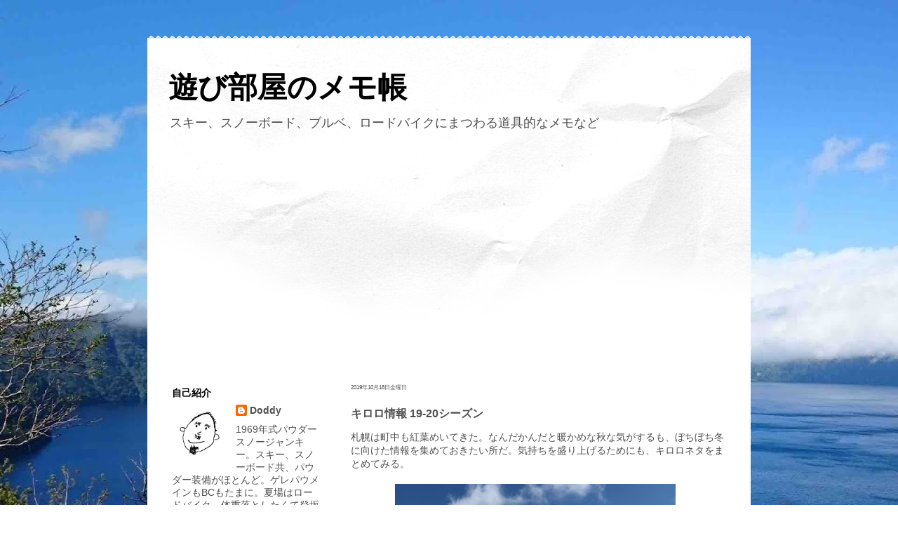

--- FILE ---
content_type: text/html; charset=UTF-8
request_url: https://doddynote.blogspot.com/2019/10/19-20.html
body_size: 20169
content:
<!DOCTYPE html>
<html class='v2' dir='ltr' lang='ja'>
<head>
<link href='https://www.blogger.com/static/v1/widgets/335934321-css_bundle_v2.css' rel='stylesheet' type='text/css'/>
<meta content='width=1100' name='viewport'/>
<meta content='text/html; charset=UTF-8' http-equiv='Content-Type'/>
<meta content='blogger' name='generator'/>
<link href='https://doddynote.blogspot.com/favicon.ico' rel='icon' type='image/x-icon'/>
<link href='http://doddynote.blogspot.com/2019/10/19-20.html' rel='canonical'/>
<link rel="alternate" type="application/atom+xml" title="遊び部屋のメモ帳 - Atom" href="https://doddynote.blogspot.com/feeds/posts/default" />
<link rel="alternate" type="application/rss+xml" title="遊び部屋のメモ帳 - RSS" href="https://doddynote.blogspot.com/feeds/posts/default?alt=rss" />
<link rel="service.post" type="application/atom+xml" title="遊び部屋のメモ帳 - Atom" href="https://www.blogger.com/feeds/276869478050029526/posts/default" />

<link rel="alternate" type="application/atom+xml" title="遊び部屋のメモ帳 - Atom" href="https://doddynote.blogspot.com/feeds/2060288495843176426/comments/default" />
<!--Can't find substitution for tag [blog.ieCssRetrofitLinks]-->
<link href='https://blogger.googleusercontent.com/img/b/R29vZ2xl/AVvXsEh61BwF9eodFJXphAjDt96KssF8rb46xzi1kx-4IGnZGxoYMgaUFiF9Yyyy4aJy1GRjCXDugYdKuzERFTcCyaZ5CziHPnLJRKOoBhWX0d9PO1KCgM4O3rvdGFrCFZ1uYrY4GFrnkMb4QvoB/s400/IMG_4365.HEIC' rel='image_src'/>
<meta content='http://doddynote.blogspot.com/2019/10/19-20.html' property='og:url'/>
<meta content='キロロ情報 19-20シーズン' property='og:title'/>
<meta content='スキー、スノーボードでのパウダー滑走やブルベについてのブログ。ホームゲレンデはキロロです。' property='og:description'/>
<meta content='https://blogger.googleusercontent.com/img/b/R29vZ2xl/AVvXsEh61BwF9eodFJXphAjDt96KssF8rb46xzi1kx-4IGnZGxoYMgaUFiF9Yyyy4aJy1GRjCXDugYdKuzERFTcCyaZ5CziHPnLJRKOoBhWX0d9PO1KCgM4O3rvdGFrCFZ1uYrY4GFrnkMb4QvoB/w1200-h630-p-k-no-nu/IMG_4365.HEIC' property='og:image'/>
<title>遊び部屋のメモ帳: キロロ情報 19-20シーズン</title>
<style id='page-skin-1' type='text/css'><!--
/*
-----------------------------------------------
Blogger Template Style
Name:     Travel
Designer: Sookhee Lee
URL:      www.plyfly.net
----------------------------------------------- */
/* Content
----------------------------------------------- */
body {
font: normal normal 14px 'Trebuchet MS',Trebuchet,sans-serif;
color: #505050;
background: #ffffff url(//4.bp.blogspot.com/-SkPWqF84m70/VXKsdx845xI/AAAAAAABM84/4z4un-vvb6k/s0/2015-06-01-DSC_0781%2B1.jpg) repeat fixed top left;
}
html body .region-inner {
min-width: 0;
max-width: 100%;
width: auto;
}
a:link {
text-decoration:none;
color: #44a3d2;
}
a:visited {
text-decoration:none;
color: #366075;
}
a:hover {
text-decoration:underline;
color: #e65500;
}
.content-outer .content-cap-top {
height: 5px;
background: transparent url(//www.blogblog.com/1kt/travel/bg_container.png) repeat-x scroll top center;
}
.content-outer {
margin: 0 auto;
padding-top: 20px;
}
.content-inner {
background: #ffffff url(//www.blogblog.com/1kt/travel/bg_container.png) repeat-x scroll top left;
background-position: left -5px;
background-color: #ffffff;
padding: 20px;
}
.main-inner .date-outer {
margin-bottom: 2em;
}
/* Header
----------------------------------------------- */
.header-inner .Header .titlewrapper,
.header-inner .Header .descriptionwrapper {
padding-left: 10px;
padding-right: 10px;
}
.Header h1 {
font: normal bold 42px 'Trebuchet MS',Trebuchet,sans-serif;
color: #000000;
}
.Header h1 a {
color: #000000;
}
.Header .description {
color: #505050;
font-size: 130%;
}
/* Tabs
----------------------------------------------- */
.tabs-inner {
margin: 1em 0 0;
padding: 0;
}
.tabs-inner .section {
margin: 0;
}
.tabs-inner .widget ul {
padding: 0;
background: #000000 none repeat scroll top center;
}
.tabs-inner .widget li {
border: none;
}
.tabs-inner .widget li a {
display: inline-block;
padding: 1em 1.5em;
color: #ffffff;
font: normal bold 16px 'Trebuchet MS',Trebuchet,sans-serif;
}
.tabs-inner .widget li.selected a,
.tabs-inner .widget li a:hover {
position: relative;
z-index: 1;
background: #000000 none repeat scroll top center;
color: #ffffff;
}
/* Headings
----------------------------------------------- */
h2 {
font: normal bold 14px 'Trebuchet MS',Trebuchet,sans-serif;
color: #000000;
}
.main-inner h2.date-header {
font: normal normal 8px 'Trebuchet MS',Trebuchet,sans-serif;
color: #505050;
}
.footer-inner .widget h2,
.sidebar .widget h2 {
padding-bottom: .5em;
}
/* Main
----------------------------------------------- */
.main-inner {
padding: 20px 0;
}
.main-inner .column-center-inner {
padding: 10px 0;
}
.main-inner .column-center-inner .section {
margin: 0 10px;
}
.main-inner .column-right-inner {
margin-left: 20px;
}
.main-inner .fauxcolumn-right-outer .fauxcolumn-inner {
margin-left: 20px;
background: transparent none repeat scroll top left;
}
.main-inner .column-left-inner {
margin-right: 20px;
}
.main-inner .fauxcolumn-left-outer .fauxcolumn-inner {
margin-right: 20px;
background: transparent none repeat scroll top left;
}
.main-inner .column-left-inner,
.main-inner .column-right-inner {
padding: 15px 0;
}
/* Posts
----------------------------------------------- */
h3.post-title {
margin-top: 20px;
}
h3.post-title a {
font: normal bold 26px 'Trebuchet MS',Trebuchet,sans-serif;
color: #000000;
}
h3.post-title a:hover {
text-decoration: underline;
}
.main-inner .column-center-outer {
background: transparent none repeat scroll top left;
_background-image: none;
}
.post-body {
line-height: 1.4;
position: relative;
}
.post-header {
margin: 0 0 1em;
line-height: 1.6;
}
.post-footer {
margin: .5em 0;
line-height: 1.6;
}
#blog-pager {
font-size: 140%;
}
#comments {
background: #cccccc none repeat scroll top center;
padding: 15px;
}
#comments .comment-author {
padding-top: 1.5em;
}
#comments h4,
#comments .comment-author a,
#comments .comment-timestamp a {
color: #000000;
}
#comments .comment-author:first-child {
padding-top: 0;
border-top: none;
}
.avatar-image-container {
margin: .2em 0 0;
}
/* Comments
----------------------------------------------- */
#comments a {
color: #000000;
}
.comments .comments-content .icon.blog-author {
background-repeat: no-repeat;
background-image: url([data-uri]);
}
.comments .comments-content .loadmore a {
border-top: 1px solid #000000;
border-bottom: 1px solid #000000;
}
.comments .comment-thread.inline-thread {
background: transparent;
}
.comments .continue {
border-top: 2px solid #000000;
}
/* Widgets
----------------------------------------------- */
.sidebar .widget {
border-bottom: 2px solid transparent;
padding-bottom: 10px;
margin: 10px 0;
}
.sidebar .widget:first-child {
margin-top: 0;
}
.sidebar .widget:last-child {
border-bottom: none;
margin-bottom: 0;
padding-bottom: 0;
}
.footer-inner .widget,
.sidebar .widget {
font: normal normal 14px 'Trebuchet MS',Trebuchet,sans-serif;
color: #505050;
}
.sidebar .widget a:link {
color: #505050;
text-decoration: none;
}
.sidebar .widget a:visited {
color: #366075;
}
.sidebar .widget a:hover {
color: #505050;
text-decoration: underline;
}
.footer-inner .widget a:link {
color: #44a3d2;
text-decoration: none;
}
.footer-inner .widget a:visited {
color: #366075;
}
.footer-inner .widget a:hover {
color: #44a3d2;
text-decoration: underline;
}
.widget .zippy {
color: #000000;
}
.footer-inner {
background: transparent none repeat scroll top center;
}
/* Mobile
----------------------------------------------- */
body.mobile  {
background-size: 100% auto;
}
body.mobile .AdSense {
margin: 0 -10px;
}
.mobile .body-fauxcolumn-outer {
background: transparent none repeat scroll top left;
}
.mobile .footer-inner .widget a:link {
color: #505050;
text-decoration: none;
}
.mobile .footer-inner .widget a:visited {
color: #366075;
}
.mobile-post-outer a {
color: #000000;
}
.mobile-link-button {
background-color: #44a3d2;
}
.mobile-link-button a:link, .mobile-link-button a:visited {
color: #ffffff;
}
.mobile-index-contents {
color: #505050;
}
.mobile .tabs-inner .PageList .widget-content {
background: #000000 none repeat scroll top center;
color: #ffffff;
}
.mobile .tabs-inner .PageList .widget-content .pagelist-arrow {
border-left: 1px solid #ffffff;
}

--></style>
<style id='template-skin-1' type='text/css'><!--
body {
min-width: 860px;
}
.content-outer, .content-fauxcolumn-outer, .region-inner {
min-width: 860px;
max-width: 860px;
_width: 860px;
}
.main-inner .columns {
padding-left: 260px;
padding-right: 0px;
}
.main-inner .fauxcolumn-center-outer {
left: 260px;
right: 0px;
/* IE6 does not respect left and right together */
_width: expression(this.parentNode.offsetWidth -
parseInt("260px") -
parseInt("0px") + 'px');
}
.main-inner .fauxcolumn-left-outer {
width: 260px;
}
.main-inner .fauxcolumn-right-outer {
width: 0px;
}
.main-inner .column-left-outer {
width: 260px;
right: 100%;
margin-left: -260px;
}
.main-inner .column-right-outer {
width: 0px;
margin-right: -0px;
}
#layout {
min-width: 0;
}
#layout .content-outer {
min-width: 0;
width: 800px;
}
#layout .region-inner {
min-width: 0;
width: auto;
}
body#layout div.add_widget {
padding: 8px;
}
body#layout div.add_widget a {
margin-left: 32px;
}
--></style>
<style>
    body {background-image:url(\/\/4.bp.blogspot.com\/-SkPWqF84m70\/VXKsdx845xI\/AAAAAAABM84\/4z4un-vvb6k\/s0\/2015-06-01-DSC_0781%2B1.jpg);}
    
@media (max-width: 200px) { body {background-image:url(\/\/4.bp.blogspot.com\/-SkPWqF84m70\/VXKsdx845xI\/AAAAAAABM84\/4z4un-vvb6k\/w200\/2015-06-01-DSC_0781%2B1.jpg);}}
@media (max-width: 400px) and (min-width: 201px) { body {background-image:url(\/\/4.bp.blogspot.com\/-SkPWqF84m70\/VXKsdx845xI\/AAAAAAABM84\/4z4un-vvb6k\/w400\/2015-06-01-DSC_0781%2B1.jpg);}}
@media (max-width: 800px) and (min-width: 401px) { body {background-image:url(\/\/4.bp.blogspot.com\/-SkPWqF84m70\/VXKsdx845xI\/AAAAAAABM84\/4z4un-vvb6k\/w800\/2015-06-01-DSC_0781%2B1.jpg);}}
@media (max-width: 1200px) and (min-width: 801px) { body {background-image:url(\/\/4.bp.blogspot.com\/-SkPWqF84m70\/VXKsdx845xI\/AAAAAAABM84\/4z4un-vvb6k\/w1200\/2015-06-01-DSC_0781%2B1.jpg);}}
/* Last tag covers anything over one higher than the previous max-size cap. */
@media (min-width: 1201px) { body {background-image:url(\/\/4.bp.blogspot.com\/-SkPWqF84m70\/VXKsdx845xI\/AAAAAAABM84\/4z4un-vvb6k\/w1600\/2015-06-01-DSC_0781%2B1.jpg);}}
  </style>
<script type='text/javascript'>
        (function(i,s,o,g,r,a,m){i['GoogleAnalyticsObject']=r;i[r]=i[r]||function(){
        (i[r].q=i[r].q||[]).push(arguments)},i[r].l=1*new Date();a=s.createElement(o),
        m=s.getElementsByTagName(o)[0];a.async=1;a.src=g;m.parentNode.insertBefore(a,m)
        })(window,document,'script','https://www.google-analytics.com/analytics.js','ga');
        ga('create', 'UA-54005336-4', 'auto', 'blogger');
        ga('blogger.send', 'pageview');
      </script>
<link href='https://www.blogger.com/dyn-css/authorization.css?targetBlogID=276869478050029526&amp;zx=d132fd35-dd3f-4da2-8b9d-cb9e2bd3af11' media='none' onload='if(media!=&#39;all&#39;)media=&#39;all&#39;' rel='stylesheet'/><noscript><link href='https://www.blogger.com/dyn-css/authorization.css?targetBlogID=276869478050029526&amp;zx=d132fd35-dd3f-4da2-8b9d-cb9e2bd3af11' rel='stylesheet'/></noscript>
<meta name='google-adsense-platform-account' content='ca-host-pub-1556223355139109'/>
<meta name='google-adsense-platform-domain' content='blogspot.com'/>

<script async src="https://pagead2.googlesyndication.com/pagead/js/adsbygoogle.js?client=ca-pub-8297560567277733&host=ca-host-pub-1556223355139109" crossorigin="anonymous"></script>

<!-- data-ad-client=ca-pub-8297560567277733 -->

</head>
<body class='loading variant-flight'>
<div class='navbar no-items section' id='navbar' name='Navbar'>
</div>
<div class='body-fauxcolumns'>
<div class='fauxcolumn-outer body-fauxcolumn-outer'>
<div class='cap-top'>
<div class='cap-left'></div>
<div class='cap-right'></div>
</div>
<div class='fauxborder-left'>
<div class='fauxborder-right'></div>
<div class='fauxcolumn-inner'>
</div>
</div>
<div class='cap-bottom'>
<div class='cap-left'></div>
<div class='cap-right'></div>
</div>
</div>
</div>
<div class='content'>
<div class='content-fauxcolumns'>
<div class='fauxcolumn-outer content-fauxcolumn-outer'>
<div class='cap-top'>
<div class='cap-left'></div>
<div class='cap-right'></div>
</div>
<div class='fauxborder-left'>
<div class='fauxborder-right'></div>
<div class='fauxcolumn-inner'>
</div>
</div>
<div class='cap-bottom'>
<div class='cap-left'></div>
<div class='cap-right'></div>
</div>
</div>
</div>
<div class='content-outer'>
<div class='content-cap-top cap-top'>
<div class='cap-left'></div>
<div class='cap-right'></div>
</div>
<div class='fauxborder-left content-fauxborder-left'>
<div class='fauxborder-right content-fauxborder-right'></div>
<div class='content-inner'>
<header>
<div class='header-outer'>
<div class='header-cap-top cap-top'>
<div class='cap-left'></div>
<div class='cap-right'></div>
</div>
<div class='fauxborder-left header-fauxborder-left'>
<div class='fauxborder-right header-fauxborder-right'></div>
<div class='region-inner header-inner'>
<div class='header section' id='header' name='ヘッダー'><div class='widget Header' data-version='1' id='Header1'>
<div id='header-inner'>
<div class='titlewrapper'>
<h1 class='title'>
<a href='https://doddynote.blogspot.com/'>
遊び部屋のメモ帳
</a>
</h1>
</div>
<div class='descriptionwrapper'>
<p class='description'><span>スキー&#12289;スノーボード&#12289;ブルベ&#12289;ロードバイクにまつわる道具的なメモなど</span></p>
</div>
</div>
</div></div>
</div>
</div>
<div class='header-cap-bottom cap-bottom'>
<div class='cap-left'></div>
<div class='cap-right'></div>
</div>
</div>
</header>
<div class='tabs-outer'>
<div class='tabs-cap-top cap-top'>
<div class='cap-left'></div>
<div class='cap-right'></div>
</div>
<div class='fauxborder-left tabs-fauxborder-left'>
<div class='fauxborder-right tabs-fauxborder-right'></div>
<div class='region-inner tabs-inner'>
<div class='tabs no-items section' id='crosscol' name='Cross-Column'></div>
<div class='tabs no-items section' id='crosscol-overflow' name='Cross-Column 2'></div>
</div>
</div>
<div class='tabs-cap-bottom cap-bottom'>
<div class='cap-left'></div>
<div class='cap-right'></div>
</div>
</div>
<div class='main-outer'>
<div class='main-cap-top cap-top'>
<div class='cap-left'></div>
<div class='cap-right'></div>
</div>
<div class='fauxborder-left main-fauxborder-left'>
<div class='fauxborder-right main-fauxborder-right'></div>
<div class='region-inner main-inner'>
<div class='columns fauxcolumns'>
<div class='fauxcolumn-outer fauxcolumn-center-outer'>
<div class='cap-top'>
<div class='cap-left'></div>
<div class='cap-right'></div>
</div>
<div class='fauxborder-left'>
<div class='fauxborder-right'></div>
<div class='fauxcolumn-inner'>
</div>
</div>
<div class='cap-bottom'>
<div class='cap-left'></div>
<div class='cap-right'></div>
</div>
</div>
<div class='fauxcolumn-outer fauxcolumn-left-outer'>
<div class='cap-top'>
<div class='cap-left'></div>
<div class='cap-right'></div>
</div>
<div class='fauxborder-left'>
<div class='fauxborder-right'></div>
<div class='fauxcolumn-inner'>
</div>
</div>
<div class='cap-bottom'>
<div class='cap-left'></div>
<div class='cap-right'></div>
</div>
</div>
<div class='fauxcolumn-outer fauxcolumn-right-outer'>
<div class='cap-top'>
<div class='cap-left'></div>
<div class='cap-right'></div>
</div>
<div class='fauxborder-left'>
<div class='fauxborder-right'></div>
<div class='fauxcolumn-inner'>
</div>
</div>
<div class='cap-bottom'>
<div class='cap-left'></div>
<div class='cap-right'></div>
</div>
</div>
<!-- corrects IE6 width calculation -->
<div class='columns-inner'>
<div class='column-center-outer'>
<div class='column-center-inner'>
<div class='main section' id='main' name='メイン'><div class='widget Blog' data-version='1' id='Blog1'>
<div class='blog-posts hfeed'>

          <div class="date-outer">
        
<h2 class='date-header'><span>2019年10月18日金曜日</span></h2>

          <div class="date-posts">
        
<div class='post-outer'>
<div class='post hentry uncustomized-post-template' itemprop='blogPost' itemscope='itemscope' itemtype='http://schema.org/BlogPosting'>
<meta content='https://blogger.googleusercontent.com/img/b/R29vZ2xl/AVvXsEh61BwF9eodFJXphAjDt96KssF8rb46xzi1kx-4IGnZGxoYMgaUFiF9Yyyy4aJy1GRjCXDugYdKuzERFTcCyaZ5CziHPnLJRKOoBhWX0d9PO1KCgM4O3rvdGFrCFZ1uYrY4GFrnkMb4QvoB/s400/IMG_4365.HEIC' itemprop='image_url'/>
<meta content='276869478050029526' itemprop='blogId'/>
<meta content='2060288495843176426' itemprop='postId'/>
<a name='2060288495843176426'></a>
<h3 class='post-title entry-title' itemprop='name'>
キロロ情報 19-20シーズン
</h3>
<div class='post-header'>
<div class='post-header-line-1'></div>
</div>
<div class='post-body entry-content' id='post-body-2060288495843176426' itemprop='description articleBody'>
<div class="separator" style="clear: both; text-align: left;">
札幌は町中も紅葉めいてきた&#12290;なんだかんだと暖かめな秋な気がするも&#12289;ぼちぼち冬に向けた情報を集めておきたい所だ&#12290;気持ちを盛り上げるためにも&#12289;キロロネタをまとめてみる&#12290;</div>
<div class="separator" style="clear: both; text-align: center;">
<a href="https://blogger.googleusercontent.com/img/b/R29vZ2xl/AVvXsEh61BwF9eodFJXphAjDt96KssF8rb46xzi1kx-4IGnZGxoYMgaUFiF9Yyyy4aJy1GRjCXDugYdKuzERFTcCyaZ5CziHPnLJRKOoBhWX0d9PO1KCgM4O3rvdGFrCFZ1uYrY4GFrnkMb4QvoB/s1600/IMG_4365.HEIC" imageanchor="1" style="margin-left: 1em; margin-right: 1em;"><br class="Apple-interchange-newline" /><img border="0" data-original-height="1200" data-original-width="1600" height="300" src="https://blogger.googleusercontent.com/img/b/R29vZ2xl/AVvXsEh61BwF9eodFJXphAjDt96KssF8rb46xzi1kx-4IGnZGxoYMgaUFiF9Yyyy4aJy1GRjCXDugYdKuzERFTcCyaZ5CziHPnLJRKOoBhWX0d9PO1KCgM4O3rvdGFrCFZ1uYrY4GFrnkMb4QvoB/s400/IMG_4365.HEIC" width="400" /></a></div>
<div>
<br /></div>
<br />
シーズン券の価格<br />
<br />
今シーズン(1920シーズン)の価格<br />
超早割 : &#165;42,000 (&#12316;9/30)<br />
早割 : &#165;45,000 (&#12316;12/15)<br />
定価 : &#165;55,000<br />
<br />
<a name="more"></a><br />
<br />
昨シーズン(1819シーズン)の価格<br />
期間限定 web購入 : &#165;38,000<br />
期間限定 現地購入 : &#165;40,000<br />
定価&#65306;&#165;55,000<br />
<br />
昨々シーズン(1718シーズン)の価格<br />
超早割&#65306;&#165;38,000 ( &#12316;5/7)<br />
早期A&#65306;&#165;39,800 (7/1&#12316;8/20)<br />
早期B&#65306;&#165;45,000 (9/1&#12316;10/20)<br />
定価&#65306;&#165;72,000<br />
過去記事 : キロロ1718シーズン券情報<br />
<br />
昨々々シーズン(1617シーズン)の価格<br />
早期特別割&#65306;&#165;38,000 (7/25&#12316;10/21 限定1200枚)<br />
早期割&#65306;43000 (7/25&#12316;10/21)<br />
定価&#65306;&#165;70,000<br />
<br />
数字だけ見ると値上がりなものの&#12289;やはりゲレンデ規模で考えるとお値打ちだと思う&#12290;近隣だと国際で&#165;58,500&#12289;手稲とルスツはKパススタンダートで&#165;74,700&#12290;いずれも早期割引の値段&#12290;消費税も上がったし&#12289;リフトも増えるし&#12289;温泉など数々の特典もついて&#165;42,000なら&#12289;まだまだお得感強い&#12290;<br />
<div class="separator" style="clear: both; text-align: center;">
<br /></div>
<div class="separator" style="clear: both; text-align: center;">
<a href="https://blogger.googleusercontent.com/img/b/R29vZ2xl/AVvXsEgDotga3v7q9TlLVF_BAamSUH5Ktq9J0ScBCSZUc77ol5ASh23HaPAdozmIMyRjyeRnkUwPQKZHgVjDlOSooRIq9vKib8NqC-oltj98_MfSDt5ebOvyAngWj8Zv04Xq5hxKPRNBRVn-FTbX/s1600/IMG_4014.HEIC" imageanchor="1" style="margin-left: 1em; margin-right: 1em;"><img border="0" data-original-height="1200" data-original-width="1600" height="300" src="https://blogger.googleusercontent.com/img/b/R29vZ2xl/AVvXsEgDotga3v7q9TlLVF_BAamSUH5Ktq9J0ScBCSZUc77ol5ASh23HaPAdozmIMyRjyeRnkUwPQKZHgVjDlOSooRIq9vKib8NqC-oltj98_MfSDt5ebOvyAngWj8Zv04Xq5hxKPRNBRVn-FTbX/s400/IMG_4014.HEIC" width="400" /></a></div>
<br />
さて他のゲレンデより圧倒的に多いシーズン券特典&#12290;昨シーズンから微妙に変わってこんな感じに&#12290;<br />
<br />
19-20シーズン券特典<br />
1. キロロ温泉を無料でご利用できます&#12288;&#8251;タオルは別途有料です<br />
2. リゾートプールを無料でご利用できます<br />
3. トリビュートポートフォリオ内のフィットネスセンターを無料でご利用できます<br />
4. キロログロバルパートナシップ&#12290;世界３０か所以上のスキー場が無料または優待料金<br />
5. 北海道スキーシーズンネット&#12290;道内の様々なスキー場でリフト券優待料金<br />
6. Early Ride 830 を無料でご利用できます&#12290;<br />
7. ハイグレードモデルのレンタルを一般モデル料金のみでご利用いただけます&#12290;<br />
8. グランシップを入場料無料でご利用できます<br />
9. 2020年グリーンシーズンのONE DAY パスポートが５０&#65285;オフでご利用いただけます&#12290;<br />
10. 2020年グリーンシーズンの朝里岳パノラマゴンドラが５０&#65285;オフでご利用いただけます&#12290;<br />
11. 岩盤浴を通常料金の５０&#65285;オフでご利用できます<br />
12. キロロリゾート内の対象レストラン&#12289;バーでお食事&#12289;お飲み物を１０&#65285;オフでご利用いただけます&#12290;<br />
13. リゾート内のスノーアクティビティーを１０&#65285;オフでご利用できます&#12290;<br />
14. シーズン中 ご同伴のご友人&#12539;ご家族5 名様まで1 日券が割引で購入可能<br />
15. 小樽など近隣の提携レストランやバーで割引価格が適用されます&#12290;<br />
&#9679;ホピヒルズ : カントリーカフェのメニュー10% OFF<br />
&#9679;小樽 ISO : 全てのメニュー10% OFF<br />
&#9679;鶏屋 鳳 : フードメニュー10% OFF<br />
<br />
昨シーズン特典との差分は２つ&#12290;<br />
- マウンテンクラブの1Day料金割引が無くなった<br />
- 小樽など近隣の提携レストランでの割引価格が追加<br />
<br />
ホピの丘が10%オフになるのは&#12289;何気にうれしいかも&#12290;マウンテンクラブの割引が無くなったのはアレかと思ったけど&#12289;そもそもマウンテンクラブ自体&#12289;大幅な値下げのようだ&#12290;<br />
<br />
<div class="separator" style="clear: both; text-align: center;">
<a href="https://blogger.googleusercontent.com/img/b/R29vZ2xl/AVvXsEiX3VwZ0wMV15EsSlmc7Hw41V1l6cEdwW-fCq4zPQn8aX48GUYc0p9cnQEbUIyIyoIPwjKrI7_Rmspg5_OZim4BiOubs4ne36Z4bXDZmgTQJnmCvefmqb3VuDdyA1sauUugFIvHeUkNmmAE/s1600/IMG_3936.HEIC" imageanchor="1" style="margin-left: 1em; margin-right: 1em;"><img border="0" data-original-height="1200" data-original-width="1600" height="300" src="https://blogger.googleusercontent.com/img/b/R29vZ2xl/AVvXsEiX3VwZ0wMV15EsSlmc7Hw41V1l6cEdwW-fCq4zPQn8aX48GUYc0p9cnQEbUIyIyoIPwjKrI7_Rmspg5_OZim4BiOubs4ne36Z4bXDZmgTQJnmCvefmqb3VuDdyA1sauUugFIvHeUkNmmAE/s400/IMG_3936.HEIC" width="400" /></a></div>
<br />
昨年の情報をメモってなかったが&#12289;多分シーズン料金&#12289;新規で10,000円ぐらい&#12289;継続で6,000円ぐらいだったような&#12290;それが新規会員5,000円&#12289;継続会員2,500円&#12289;1Day会員で500円とかなりの値引きとなった&#12290;<br />
<br />
継続会員が2,500円なので昨シーズンもクラブ員だった人は迷わず継続でOKでは&#12290;1Day会員料金が500円なので&#12289;新規会員で入会するかは悩みどころかもしれないが&#12289;&#165;5,000円という事で&#12289;去年よりはだいぶ入りやすくなったのでは&#12290;<br />
<br />
<div class="separator" style="clear: both; text-align: center;">
<a href="https://blogger.googleusercontent.com/img/b/R29vZ2xl/AVvXsEi9kmPgBLKsCW76fz5kAqX5nA_5yut0cYH_02a3goQX13LPjl-RKrDYYpc0PYO8MT6LszT4eBM-aJCUlja9-AAeFCze5xb76E5CPUmn4XE02apZDLR2gJLTYXer5fkKzdcUuF8UgCM75dgi/s1600/IMG_3569.HEIC" imageanchor="1" style="margin-left: 1em; margin-right: 1em;"><img border="0" data-original-height="1200" data-original-width="1600" height="300" src="https://blogger.googleusercontent.com/img/b/R29vZ2xl/AVvXsEi9kmPgBLKsCW76fz5kAqX5nA_5yut0cYH_02a3goQX13LPjl-RKrDYYpc0PYO8MT6LszT4eBM-aJCUlja9-AAeFCze5xb76E5CPUmn4XE02apZDLR2gJLTYXer5fkKzdcUuF8UgCM75dgi/s400/IMG_3569.HEIC" width="400" /></a></div>
<br />
続いてアニー情報<br />
<br />
19-20シーズン価格<br />
<style>
<!--table
 {mso-displayed-decimal-separator:"\.";
 mso-displayed-thousand-separator:"\,";}
@page
 {margin:.75in .7in .75in .7in;
 mso-header-margin:.3in;
 mso-footer-margin:.3in;}
.font5
 {color:windowtext;
 font-size:6.0pt;
 font-weight:400;
 font-style:normal;
 text-decoration:none;
 font-family:游ゴシック;
 mso-generic-font-family:auto;
 mso-font-charset:128;}
tr
 {mso-height-source:auto;
 mso-ruby-visibility:none;}
col
 {mso-width-source:auto;
 mso-ruby-visibility:none;}
br
 {mso-data-placement:same-cell;}
td
 {padding-top:1px;
 padding-right:1px;
 padding-left:1px;
 mso-ignore:padding;
 color:black;
 font-size:12.0pt;
 font-weight:400;
 font-style:normal;
 text-decoration:none;
 font-family:游ゴシック;
 mso-generic-font-family:auto;
 mso-font-charset:128;
 mso-number-format:General;
 text-align:general;
 vertical-align:middle;
 border:none;
 mso-background-source:auto;
 mso-pattern:auto;
 mso-protection:locked visible;
 white-space:nowrap;
 mso-rotate:0;}
.xl65
 {color:#353A3D;
 font-size:14.0pt;
 font-family:Arial;
 mso-generic-font-family:auto;
 mso-font-charset:0;
 mso-number-format:"\0022&#165;\0022\#\,\#\#0\;\[Red\]\0022&#165;\0022\\-\#\,\#\#0";}
.xl66
 {color:#353A3D;
 font-size:14.0pt;
 font-family:"MS Mincho";
 mso-generic-font-family:auto;
 mso-font-charset:128;}
ruby
 {ruby-align:left;}
rt
 {color:windowtext;
 font-size:6.0pt;
 font-weight:400;
 font-style:normal;
 text-decoration:none;
 font-family:游ゴシック;
 mso-generic-font-family:auto;
 mso-font-charset:128;
 mso-char-type:katakana;
 display:none;}
-->
</style>






<br />
<table border="0" cellpadding="0" cellspacing="0" style="border-collapse: collapse; width: 395px;">
<!--StartFragment-->
 <colgroup><col style="mso-width-alt: 4461; mso-width-source: userset; width: 122pt;" width="163"></col>
 <col style="mso-width-alt: 2084; mso-width-source: userset; width: 57pt;" width="76"></col>
 <col style="mso-width-alt: 2304; mso-width-source: userset; width: 63pt;" width="84"></col>
 <col style="mso-width-alt: 1974; mso-width-source: userset; width: 54pt;" width="72"></col>
 </colgroup><tbody>
<tr height="27" style="box-sizing: border-box; height: 20.0pt;">
  <td class="xl66" height="27" style="box-sizing: border-box; height: 20.0pt; width: 122pt;" width="163"><span style="font-size: small;">１ＤＡＹコース</span></td>
  <td align="right" class="xl65" style="box-sizing: border-box; width: 57pt;" width="76"><span style="font-size: small;">&#165;9,000</span></td>
  <td align="right" class="xl65" style="box-sizing: border-box; width: 63pt;" width="84"><span style="font-size: small;">&#165;8,000</span></td>
  <td align="right" class="xl65" style="box-sizing: border-box; width: 54pt;" width="72"><span style="font-size: small;">&#165;7,000</span></td>
 </tr>
<tr height="27" style="box-sizing: border-box; height: 20.0pt;">
  <td class="xl66" height="27" style="box-sizing: border-box; height: 20.0pt;"><span style="font-size: small;">半日レッスン</span></td>
  <td align="right" class="xl65" style="box-sizing: border-box;"><span style="font-size: small;">&#165;7,000</span></td>
  <td align="right" class="xl65" style="box-sizing: border-box;"><span style="font-size: small;">&#165;6,000</span></td>
  <td align="right" class="xl65" style="box-sizing: border-box;"><span style="font-size: small;">&#165;5,000</span></td>
 </tr>
<tr height="27" style="box-sizing: border-box; height: 20.0pt;">
  <td class="xl66" height="27" style="box-sizing: border-box; height: 20.0pt;"><span style="font-size: small;">ランチ</span></td>
  <td align="right" class="xl65" style="box-sizing: border-box;"><span style="font-size: small;">&#165;1,000</span></td>
  <td align="right" class="xl65" style="box-sizing: border-box;"><span style="font-size: small;">&#165;1,000</span></td>
  <td align="right" class="xl65" style="box-sizing: border-box;"><span style="font-size: small;">&#165;1,000</span></td>
 </tr>
<!--EndFragment-->
</tbody></table>
ソース:&nbsp;<a href="https://www.kiroro.co.jp/ja/ski_kids_lessons/" target="_blank">KIRORO HP アニーキッズスキーアカデミー</a><br />
<br />
<div class="separator" style="clear: both; text-align: center;">
<a href="https://blogger.googleusercontent.com/img/b/R29vZ2xl/AVvXsEgk38drbmuX1HxRg0QIqwhTsQ4IyRKs8rpYa3HAa2XZsPFr3OgAo2ALO7_z5LN4I-zw584cjrV1M0HuWZg2Gx1hIuIdYXlj7-028b6d0uf0ujpWPGzUbwI4HtI2cnyFXdahRzsKbXj1_sGE/s1600/%25E3%2582%25B9%25E3%2582%25AF%25E3%2583%25AA%25E3%2583%25BC%25E3%2583%25B3%25E3%2582%25B7%25E3%2583%25A7%25E3%2583%2583%25E3%2583%2588+2019-10-15+20.48.55.png" imageanchor="1" style="margin-left: 1em; margin-right: 1em;"><img border="0" data-original-height="629" data-original-width="975" height="257" src="https://blogger.googleusercontent.com/img/b/R29vZ2xl/AVvXsEgk38drbmuX1HxRg0QIqwhTsQ4IyRKs8rpYa3HAa2XZsPFr3OgAo2ALO7_z5LN4I-zw584cjrV1M0HuWZg2Gx1hIuIdYXlj7-028b6d0uf0ujpWPGzUbwI4HtI2cnyFXdahRzsKbXj1_sGE/s400/%25E3%2582%25B9%25E3%2582%25AF%25E3%2583%25AA%25E3%2583%25BC%25E3%2583%25B3%25E3%2582%25B7%25E3%2583%25A7%25E3%2583%2583%25E3%2583%2588+2019-10-15+20.48.55.png" width="400" /></a></div>
<br />
シーズン価格<br />
<br />
<table border="0" cellpadding="0" cellspacing="0" style="border-collapse: collapse; border-spacing: 0px; box-sizing: border-box; width: 555px;"><colgroup><col style="mso-width-alt: 7125; mso-width-source: userset; width: 167pt;" width="223"></col><col style="mso-width-alt: 5077; mso-width-source: userset; width: 119pt;" width="159"></col><col style="mso-width-alt: 5546; mso-width-source: userset; width: 130pt;" width="173"></col></colgroup><tbody>
<tr height="24" style="box-sizing: border-box; height: 18pt;"><td class="xl65" height="24" style="box-sizing: border-box; height: 18pt; width: 167pt;" width="223"><span style="font-size: small;">商品項目</span></td><td class="xl65" style="box-sizing: border-box; width: 119pt;" width="159"><span style="font-size: small;">メイト入会料金</span></td><td class="xl65" style="box-sizing: border-box; width: 130pt;" width="173"><span style="font-size: small;">レッスン 料金割引率</span></td></tr>
<tr height="24" style="box-sizing: border-box; height: 18pt;"><td class="xl65" height="24" style="box-sizing: border-box; height: 18pt;"><span style="font-size: small;">プラチナ会員</span></td><td class="xl66" style="box-sizing: border-box;"><span style="font-size: small;">&#165;280,000</span></td><td class="xl65" style="box-sizing: border-box;"><span style="font-size: small;">&#8211;</span></td></tr>
<tr height="24" style="box-sizing: border-box; height: 18pt;"><td class="xl65" height="24" style="box-sizing: border-box; height: 18pt;"><span style="font-size: small;">ゴールド会員</span></td><td class="xl66" style="box-sizing: border-box;"><span style="font-size: small;">&#165;180,000</span></td><td class="xl65" style="box-sizing: border-box;"><span style="font-size: small;">&#8211;</span></td></tr>
<tr height="24" style="box-sizing: border-box; height: 18pt;"><td class="xl65" height="24" style="box-sizing: border-box; height: 18pt;"><span style="font-size: small;">アニー45 プラチナ会員</span></td><td class="xl66" style="box-sizing: border-box;"><span style="font-size: small;">&#165;140,000</span></td><td class="xl65" style="box-sizing: border-box;"><span style="font-size: small;">&#8211;</span></td></tr>
<tr height="24" style="box-sizing: border-box; height: 18pt;"><td class="xl65" height="24" style="box-sizing: border-box; height: 18pt;"><span style="font-size: small;">アニー45 ゴールド会員</span></td><td class="xl66" style="box-sizing: border-box;"><span style="font-size: small;">&#165;90,000</span></td><td class="xl65" style="box-sizing: border-box;"><span style="font-size: small;">&#8211;</span></td></tr>
<tr height="24" style="box-sizing: border-box; height: 18pt;"><td class="xl65" height="24" style="box-sizing: border-box; height: 18pt;"><span style="font-size: small;">レギュラー会員</span></td><td class="xl66" style="box-sizing: border-box;"><span style="font-size: small;">&#165;20,000</span></td><td class="xl65" style="box-sizing: border-box;"><span style="font-size: small;">50%OFF</span></td></tr>
</tbody></table>
<br />
各シーズン価格&#12289;各種1日料金も昨シーズンと変わりなし&#12290;今年は据え置きか&#65281;と思ったけど&#12289;実は微妙な変更が&#12290;<br />
<br />
日程によりA,B,Cの三段階の価格設定があるのだけど&#12289;昨シーズンとそれぞれの設定が変わっている&#12290;具体的には&#12289;昨シーズンの1月後半はB日程だったものが今シーズンはA日程に&#12289;3月２週&#12289;３週の平日がB日程からC日程に変わっている&#12290;週末のみ都度利用している人にとっては微妙に値上がりかも&#12290;まあシーズン会員になってしまえば&#12289;このへんの差は関係なくなってしまうのだけど&#12290;<br />
<br />
ちなみに建築中の新しいリフトの写真&#12290;降り場はシェラトンの建屋右側&#12290;ファミリーリフト乗り場あたりと言ったほうがわかりやすいかな&#12290;<br />
<div class="separator" style="clear: both; text-align: center;">
<br /></div>
<div class="separator" style="clear: both; text-align: center;">
<a href="https://blogger.googleusercontent.com/img/b/R29vZ2xl/AVvXsEi3GkOLhe0s4XEc3Wb4z-2na75UC_dRffec8P4iHZtv9MkVLZwtqKRqeRIX2a6zWOC5HLGfUHcfmwZLpFJ_yzqNW6_r7-gLAxNzktv33Jp2301fHEDLLbxd7MKQFLaH1fbRz0qfU_KVhXZQ/s1600/IMG_6541.HEIC" imageanchor="1" style="margin-left: 1em; margin-right: 1em;"><img border="0" data-original-height="1200" data-original-width="1600" height="300" src="https://blogger.googleusercontent.com/img/b/R29vZ2xl/AVvXsEi3GkOLhe0s4XEc3Wb4z-2na75UC_dRffec8P4iHZtv9MkVLZwtqKRqeRIX2a6zWOC5HLGfUHcfmwZLpFJ_yzqNW6_r7-gLAxNzktv33Jp2301fHEDLLbxd7MKQFLaH1fbRz0qfU_KVhXZQ/s400/IMG_6541.HEIC" width="400" /></a></div>
<br />
ホテル&#12289;ゲレンデ間移動用なので実質的にはメリットないものの&#12289;BC系の人には使いみちがあるとか&#12289;ないとか&#12290;これについてはシーズン中に検証予定&#12290;<br />
<br />
さてもう少しだけ自転車シーズンなものの&#12289;後一ヶ月でスノーシーズン&#12290;ぼちぼち気持ちと道具を切り替えていこう&#12290;<br />
<br />
<br />
<table border="0" cellpadding="0" cellspacing="0" style="border: 1px solid #ccc; width: 300px;"><tbody>
<tr style="border-style: none;"><td style="border-style: none; padding: 10px; vertical-align: top; width: 100px;"><a href="https://px.a8.net/svt/ejp?a8mat=2HNZ3S+5AIQCY+249K+BWGDT&amp;a8ejpredirect=https%3A%2F%2Fwww.amazon.co.jp%2Fdp%2FB00PQ1YJ64%2F%3Ftag%3Da8-affi-241380-22" rel="nofollow"><img alt="" border="0" src="https://images-fe.ssl-images-amazon.com/images/I/61wXugcDg-L._SS120_.jpg" /></a></td><td style="border-style: none; font-size: 12px; padding: 10px; vertical-align: middle;"><div style="margin: 0; padding: 0;">
<a href="https://px.a8.net/svt/ejp?a8mat=2HNZ3S+5AIQCY+249K+BWGDT&amp;a8ejpredirect=https%3A%2F%2Fwww.amazon.co.jp%2Fdp%2FB00PQ1YJ64%2F%3Ftag%3Da8-affi-241380-22" rel="nofollow">冬の訪れ</a></div>
</td></tr>
</tbody></table>
<br />
<style>
<!--table
 {mso-displayed-decimal-separator:"\.";
 mso-displayed-thousand-separator:"\,";}
@page
 {margin:.75in .7in .75in .7in;
 mso-header-margin:.3in;
 mso-footer-margin:.3in;}
tr
 {mso-height-source:auto;
 mso-ruby-visibility:none;}
col
 {mso-width-source:auto;
 mso-ruby-visibility:none;}
br
 {mso-data-placement:same-cell;}
td
 {padding-top:1px;
 padding-right:1px;
 padding-left:1px;
 mso-ignore:padding;
 color:black;
 font-size:12.0pt;
 font-weight:400;
 font-style:normal;
 text-decoration:none;
 font-family:游ゴシック;
 mso-generic-font-family:auto;
 mso-font-charset:128;
 mso-number-format:General;
 text-align:general;
 vertical-align:middle;
 border:none;
 mso-background-source:auto;
 mso-pattern:auto;
 mso-protection:locked visible;
 white-space:nowrap;
 mso-rotate:0;}
.xl65
 {color:#353A3D;
 font-size:14.0pt;
 font-family:Arial;
 mso-generic-font-family:auto;
 mso-font-charset:0;}
.xl66
 {color:#353A3D;
 font-size:14.0pt;
 font-family:Arial;
 mso-generic-font-family:auto;
 mso-font-charset:0;
 mso-number-format:"\0022&#165;\0022\#\,\#\#0\;\[Red\]\0022&#165;\0022\\-\#\,\#\#0";}
ruby
 {ruby-align:left;}
rt
 {color:windowtext;
 font-size:6.0pt;
 font-weight:400;
 font-style:normal;
 text-decoration:none;
 font-family:游ゴシック;
 mso-generic-font-family:auto;
 mso-font-charset:128;
 mso-char-type:katakana;
 display:none;}
-->
</style>
<div style='clear: both;'></div>
</div>
<div class='post-footer'>
<div class='post-footer-line post-footer-line-1'>
<span class='post-author vcard'>
投稿者
<span class='fn' itemprop='author' itemscope='itemscope' itemtype='http://schema.org/Person'>
<meta content='https://www.blogger.com/profile/04257674570866415455' itemprop='url'/>
<a class='g-profile' href='https://www.blogger.com/profile/04257674570866415455' rel='author' title='author profile'>
<span itemprop='name'>Doddy</span>
</a>
</span>
</span>
<span class='post-timestamp'>
時刻:
<meta content='http://doddynote.blogspot.com/2019/10/19-20.html' itemprop='url'/>
<a class='timestamp-link' href='https://doddynote.blogspot.com/2019/10/19-20.html' rel='bookmark' title='permanent link'><abbr class='published' itemprop='datePublished' title='2019-10-18T21:32:00+09:00'>21:32</abbr></a>
</span>
<span class='post-comment-link'>
</span>
<span class='post-icons'>
<span class='item-control blog-admin pid-1352119848'>
<a href='https://www.blogger.com/post-edit.g?blogID=276869478050029526&postID=2060288495843176426&from=pencil' title='投稿を編集'>
<img alt='' class='icon-action' height='18' src='https://resources.blogblog.com/img/icon18_edit_allbkg.gif' width='18'/>
</a>
</span>
</span>
<div class='post-share-buttons goog-inline-block'>
<a class='goog-inline-block share-button sb-email' href='https://www.blogger.com/share-post.g?blogID=276869478050029526&postID=2060288495843176426&target=email' target='_blank' title='メールで送信'><span class='share-button-link-text'>メールで送信</span></a><a class='goog-inline-block share-button sb-blog' href='https://www.blogger.com/share-post.g?blogID=276869478050029526&postID=2060288495843176426&target=blog' onclick='window.open(this.href, "_blank", "height=270,width=475"); return false;' target='_blank' title='BlogThis!'><span class='share-button-link-text'>BlogThis!</span></a><a class='goog-inline-block share-button sb-twitter' href='https://www.blogger.com/share-post.g?blogID=276869478050029526&postID=2060288495843176426&target=twitter' target='_blank' title='X で共有'><span class='share-button-link-text'>X で共有</span></a><a class='goog-inline-block share-button sb-facebook' href='https://www.blogger.com/share-post.g?blogID=276869478050029526&postID=2060288495843176426&target=facebook' onclick='window.open(this.href, "_blank", "height=430,width=640"); return false;' target='_blank' title='Facebook で共有する'><span class='share-button-link-text'>Facebook で共有する</span></a><a class='goog-inline-block share-button sb-pinterest' href='https://www.blogger.com/share-post.g?blogID=276869478050029526&postID=2060288495843176426&target=pinterest' target='_blank' title='Pinterest に共有'><span class='share-button-link-text'>Pinterest に共有</span></a>
</div>
</div>
<div class='post-footer-line post-footer-line-2'>
<span class='post-labels'>
ラベル:
<a href='https://doddynote.blogspot.com/search/label/%E3%82%AD%E3%83%AD%E3%83%AD' rel='tag'>キロロ</a>
</span>
</div>
<div class='post-footer-line post-footer-line-3'>
<span class='post-location'>
</span>
</div>
</div>
</div>
<div class='comments' id='comments'>
<a name='comments'></a>
<h4>1 件のコメント:</h4>
<div class='comments-content'>
<script async='async' src='' type='text/javascript'></script>
<script type='text/javascript'>
    (function() {
      var items = null;
      var msgs = null;
      var config = {};

// <![CDATA[
      var cursor = null;
      if (items && items.length > 0) {
        cursor = parseInt(items[items.length - 1].timestamp) + 1;
      }

      var bodyFromEntry = function(entry) {
        var text = (entry &&
                    ((entry.content && entry.content.$t) ||
                     (entry.summary && entry.summary.$t))) ||
            '';
        if (entry && entry.gd$extendedProperty) {
          for (var k in entry.gd$extendedProperty) {
            if (entry.gd$extendedProperty[k].name == 'blogger.contentRemoved') {
              return '<span class="deleted-comment">' + text + '</span>';
            }
          }
        }
        return text;
      }

      var parse = function(data) {
        cursor = null;
        var comments = [];
        if (data && data.feed && data.feed.entry) {
          for (var i = 0, entry; entry = data.feed.entry[i]; i++) {
            var comment = {};
            // comment ID, parsed out of the original id format
            var id = /blog-(\d+).post-(\d+)/.exec(entry.id.$t);
            comment.id = id ? id[2] : null;
            comment.body = bodyFromEntry(entry);
            comment.timestamp = Date.parse(entry.published.$t) + '';
            if (entry.author && entry.author.constructor === Array) {
              var auth = entry.author[0];
              if (auth) {
                comment.author = {
                  name: (auth.name ? auth.name.$t : undefined),
                  profileUrl: (auth.uri ? auth.uri.$t : undefined),
                  avatarUrl: (auth.gd$image ? auth.gd$image.src : undefined)
                };
              }
            }
            if (entry.link) {
              if (entry.link[2]) {
                comment.link = comment.permalink = entry.link[2].href;
              }
              if (entry.link[3]) {
                var pid = /.*comments\/default\/(\d+)\?.*/.exec(entry.link[3].href);
                if (pid && pid[1]) {
                  comment.parentId = pid[1];
                }
              }
            }
            comment.deleteclass = 'item-control blog-admin';
            if (entry.gd$extendedProperty) {
              for (var k in entry.gd$extendedProperty) {
                if (entry.gd$extendedProperty[k].name == 'blogger.itemClass') {
                  comment.deleteclass += ' ' + entry.gd$extendedProperty[k].value;
                } else if (entry.gd$extendedProperty[k].name == 'blogger.displayTime') {
                  comment.displayTime = entry.gd$extendedProperty[k].value;
                }
              }
            }
            comments.push(comment);
          }
        }
        return comments;
      };

      var paginator = function(callback) {
        if (hasMore()) {
          var url = config.feed + '?alt=json&v=2&orderby=published&reverse=false&max-results=50';
          if (cursor) {
            url += '&published-min=' + new Date(cursor).toISOString();
          }
          window.bloggercomments = function(data) {
            var parsed = parse(data);
            cursor = parsed.length < 50 ? null
                : parseInt(parsed[parsed.length - 1].timestamp) + 1
            callback(parsed);
            window.bloggercomments = null;
          }
          url += '&callback=bloggercomments';
          var script = document.createElement('script');
          script.type = 'text/javascript';
          script.src = url;
          document.getElementsByTagName('head')[0].appendChild(script);
        }
      };
      var hasMore = function() {
        return !!cursor;
      };
      var getMeta = function(key, comment) {
        if ('iswriter' == key) {
          var matches = !!comment.author
              && comment.author.name == config.authorName
              && comment.author.profileUrl == config.authorUrl;
          return matches ? 'true' : '';
        } else if ('deletelink' == key) {
          return config.baseUri + '/comment/delete/'
               + config.blogId + '/' + comment.id;
        } else if ('deleteclass' == key) {
          return comment.deleteclass;
        }
        return '';
      };

      var replybox = null;
      var replyUrlParts = null;
      var replyParent = undefined;

      var onReply = function(commentId, domId) {
        if (replybox == null) {
          // lazily cache replybox, and adjust to suit this style:
          replybox = document.getElementById('comment-editor');
          if (replybox != null) {
            replybox.height = '250px';
            replybox.style.display = 'block';
            replyUrlParts = replybox.src.split('#');
          }
        }
        if (replybox && (commentId !== replyParent)) {
          replybox.src = '';
          document.getElementById(domId).insertBefore(replybox, null);
          replybox.src = replyUrlParts[0]
              + (commentId ? '&parentID=' + commentId : '')
              + '#' + replyUrlParts[1];
          replyParent = commentId;
        }
      };

      var hash = (window.location.hash || '#').substring(1);
      var startThread, targetComment;
      if (/^comment-form_/.test(hash)) {
        startThread = hash.substring('comment-form_'.length);
      } else if (/^c[0-9]+$/.test(hash)) {
        targetComment = hash.substring(1);
      }

      // Configure commenting API:
      var configJso = {
        'maxDepth': config.maxThreadDepth
      };
      var provider = {
        'id': config.postId,
        'data': items,
        'loadNext': paginator,
        'hasMore': hasMore,
        'getMeta': getMeta,
        'onReply': onReply,
        'rendered': true,
        'initComment': targetComment,
        'initReplyThread': startThread,
        'config': configJso,
        'messages': msgs
      };

      var render = function() {
        if (window.goog && window.goog.comments) {
          var holder = document.getElementById('comment-holder');
          window.goog.comments.render(holder, provider);
        }
      };

      // render now, or queue to render when library loads:
      if (window.goog && window.goog.comments) {
        render();
      } else {
        window.goog = window.goog || {};
        window.goog.comments = window.goog.comments || {};
        window.goog.comments.loadQueue = window.goog.comments.loadQueue || [];
        window.goog.comments.loadQueue.push(render);
      }
    })();
// ]]>
  </script>
<div id='comment-holder'>
<div class="comment-thread toplevel-thread"><ol id="top-ra"><li class="comment" id="c6581587150484639510"><div class="avatar-image-container"><img src="//resources.blogblog.com/img/blank.gif" alt=""/></div><div class="comment-block"><div class="comment-header"><cite class="user">匿名</cite><span class="icon user "></span><span class="datetime secondary-text"><a rel="nofollow" href="https://doddynote.blogspot.com/2019/10/19-20.html?showComment=1571934634611#c6581587150484639510">2019年10月25日 1:30</a></span></div><p class="comment-content">昨年&#12289;25年ぶりにキロロに行く際&#12289;非常に参考にさせていただきました&#12290;今年もとても楽しみにしております&#12290;新しいリフトによって&#12289;旧ピアノからのアクセスがどうなるのかなど&#12289;興味津々です&#12290;<br><br>子供と一緒にスキーをするのは経済的にも労力的にも大変ですが&#12289;えられる喜びもこれまた大きいものがあります&#12290;早く雪つもってほしいですね</p><span class="comment-actions secondary-text"><a class="comment-reply" target="_self" data-comment-id="6581587150484639510">返信</a><span class="item-control blog-admin blog-admin pid-913668957"><a target="_self" href="https://www.blogger.com/comment/delete/276869478050029526/6581587150484639510">削除</a></span></span></div><div class="comment-replies"><div id="c6581587150484639510-rt" class="comment-thread inline-thread hidden"><span class="thread-toggle thread-expanded"><span class="thread-arrow"></span><span class="thread-count"><a target="_self">返信</a></span></span><ol id="c6581587150484639510-ra" class="thread-chrome thread-expanded"><div></div><div id="c6581587150484639510-continue" class="continue"><a class="comment-reply" target="_self" data-comment-id="6581587150484639510">返信</a></div></ol></div></div><div class="comment-replybox-single" id="c6581587150484639510-ce"></div></li></ol><div id="top-continue" class="continue"><a class="comment-reply" target="_self">コメントを追加</a></div><div class="comment-replybox-thread" id="top-ce"></div><div class="loadmore hidden" data-post-id="2060288495843176426"><a target="_self">もっと読み込む...</a></div></div>
</div>
</div>
<p class='comment-footer'>
<div class='comment-form'>
<a name='comment-form'></a>
<p>
</p>
<a href='https://www.blogger.com/comment/frame/276869478050029526?po=2060288495843176426&hl=ja&saa=85391&origin=https://doddynote.blogspot.com' id='comment-editor-src'></a>
<iframe allowtransparency='true' class='blogger-iframe-colorize blogger-comment-from-post' frameborder='0' height='410px' id='comment-editor' name='comment-editor' src='' width='100%'></iframe>
<script src='https://www.blogger.com/static/v1/jsbin/2830521187-comment_from_post_iframe.js' type='text/javascript'></script>
<script type='text/javascript'>
      BLOG_CMT_createIframe('https://www.blogger.com/rpc_relay.html');
    </script>
</div>
</p>
<div id='backlinks-container'>
<div id='Blog1_backlinks-container'>
</div>
</div>
</div>
</div>

        </div></div>
      
</div>
<div class='blog-pager' id='blog-pager'>
<span id='blog-pager-newer-link'>
<a class='blog-pager-newer-link' href='https://doddynote.blogspot.com/2019/10/blog-post.html' id='Blog1_blog-pager-newer-link' title='次の投稿'>次の投稿</a>
</span>
<span id='blog-pager-older-link'>
<a class='blog-pager-older-link' href='https://doddynote.blogspot.com/2019/10/brm1006-200.html' id='Blog1_blog-pager-older-link' title='前の投稿'>前の投稿</a>
</span>
<a class='home-link' href='https://doddynote.blogspot.com/'>ホーム</a>
</div>
<div class='clear'></div>
<div class='post-feeds'>
<div class='feed-links'>
登録:
<a class='feed-link' href='https://doddynote.blogspot.com/feeds/2060288495843176426/comments/default' target='_blank' type='application/atom+xml'>コメントの投稿 (Atom)</a>
</div>
</div>
</div></div>
</div>
</div>
<div class='column-left-outer'>
<div class='column-left-inner'>
<aside>
<div class='sidebar section' id='sidebar-left-1'><div class='widget Profile' data-version='1' id='Profile1'>
<h2>自己紹介</h2>
<div class='widget-content'>
<a href='https://www.blogger.com/profile/04257674570866415455'><img alt='自分の写真' class='profile-img' height='80' src='//blogger.googleusercontent.com/img/b/R29vZ2xl/AVvXsEghRPJIOe1FPNNN_D-0kSJIDaH8I9Y-bJhHoRIIZ77Hk4i_0KQFcGTOc3AE4e2YboyTqkvpD5F9JgYZnnULFviXJbfQTs0T6YIOLBcF1O1RN-8A9G7Si9HR012lXOzWog/s113/IMG_5303_2.JPG' width='80'/></a>
<dl class='profile-datablock'>
<dt class='profile-data'>
<a class='profile-name-link g-profile' href='https://www.blogger.com/profile/04257674570866415455' rel='author' style='background-image: url(//www.blogger.com/img/logo-16.png);'>
Doddy
</a>
</dt>
<dd class='profile-textblock'>1969年式パウダースノージャンキー&#12290;スキー&#12289;スノーボード共&#12289;パウダー装備がほとんど&#12290;ゲレパウメインもBCもたまに&#12290;夏場はロードバイク&#12290;体重落としたくて登坂もしますが&#12289;メインはブルベ&#12290;</dd>
</dl>
<a class='profile-link' href='https://www.blogger.com/profile/04257674570866415455' rel='author'>詳細プロフィールを表示</a>
<div class='clear'></div>
</div>
</div><div class='widget BlogArchive' data-version='1' id='BlogArchive1'>
<h2>ブログ アーカイブ</h2>
<div class='widget-content'>
<div id='ArchiveList'>
<div id='BlogArchive1_ArchiveList'>
<ul class='hierarchy'>
<li class='archivedate collapsed'>
<a class='toggle' href='javascript:void(0)'>
<span class='zippy'>

        &#9658;&#160;
      
</span>
</a>
<a class='post-count-link' href='https://doddynote.blogspot.com/2025/'>
2025
</a>
<span class='post-count' dir='ltr'>(14)</span>
<ul class='hierarchy'>
<li class='archivedate collapsed'>
<a class='toggle' href='javascript:void(0)'>
<span class='zippy'>

        &#9658;&#160;
      
</span>
</a>
<a class='post-count-link' href='https://doddynote.blogspot.com/2025/10/'>
10月
</a>
<span class='post-count' dir='ltr'>(1)</span>
</li>
</ul>
<ul class='hierarchy'>
<li class='archivedate collapsed'>
<a class='toggle' href='javascript:void(0)'>
<span class='zippy'>

        &#9658;&#160;
      
</span>
</a>
<a class='post-count-link' href='https://doddynote.blogspot.com/2025/07/'>
7月
</a>
<span class='post-count' dir='ltr'>(1)</span>
</li>
</ul>
<ul class='hierarchy'>
<li class='archivedate collapsed'>
<a class='toggle' href='javascript:void(0)'>
<span class='zippy'>

        &#9658;&#160;
      
</span>
</a>
<a class='post-count-link' href='https://doddynote.blogspot.com/2025/06/'>
6月
</a>
<span class='post-count' dir='ltr'>(1)</span>
</li>
</ul>
<ul class='hierarchy'>
<li class='archivedate collapsed'>
<a class='toggle' href='javascript:void(0)'>
<span class='zippy'>

        &#9658;&#160;
      
</span>
</a>
<a class='post-count-link' href='https://doddynote.blogspot.com/2025/05/'>
5月
</a>
<span class='post-count' dir='ltr'>(2)</span>
</li>
</ul>
<ul class='hierarchy'>
<li class='archivedate collapsed'>
<a class='toggle' href='javascript:void(0)'>
<span class='zippy'>

        &#9658;&#160;
      
</span>
</a>
<a class='post-count-link' href='https://doddynote.blogspot.com/2025/04/'>
4月
</a>
<span class='post-count' dir='ltr'>(3)</span>
</li>
</ul>
<ul class='hierarchy'>
<li class='archivedate collapsed'>
<a class='toggle' href='javascript:void(0)'>
<span class='zippy'>

        &#9658;&#160;
      
</span>
</a>
<a class='post-count-link' href='https://doddynote.blogspot.com/2025/03/'>
3月
</a>
<span class='post-count' dir='ltr'>(2)</span>
</li>
</ul>
<ul class='hierarchy'>
<li class='archivedate collapsed'>
<a class='toggle' href='javascript:void(0)'>
<span class='zippy'>

        &#9658;&#160;
      
</span>
</a>
<a class='post-count-link' href='https://doddynote.blogspot.com/2025/02/'>
2月
</a>
<span class='post-count' dir='ltr'>(2)</span>
</li>
</ul>
<ul class='hierarchy'>
<li class='archivedate collapsed'>
<a class='toggle' href='javascript:void(0)'>
<span class='zippy'>

        &#9658;&#160;
      
</span>
</a>
<a class='post-count-link' href='https://doddynote.blogspot.com/2025/01/'>
1月
</a>
<span class='post-count' dir='ltr'>(2)</span>
</li>
</ul>
</li>
</ul>
<ul class='hierarchy'>
<li class='archivedate collapsed'>
<a class='toggle' href='javascript:void(0)'>
<span class='zippy'>

        &#9658;&#160;
      
</span>
</a>
<a class='post-count-link' href='https://doddynote.blogspot.com/2024/'>
2024
</a>
<span class='post-count' dir='ltr'>(10)</span>
<ul class='hierarchy'>
<li class='archivedate collapsed'>
<a class='toggle' href='javascript:void(0)'>
<span class='zippy'>

        &#9658;&#160;
      
</span>
</a>
<a class='post-count-link' href='https://doddynote.blogspot.com/2024/12/'>
12月
</a>
<span class='post-count' dir='ltr'>(2)</span>
</li>
</ul>
<ul class='hierarchy'>
<li class='archivedate collapsed'>
<a class='toggle' href='javascript:void(0)'>
<span class='zippy'>

        &#9658;&#160;
      
</span>
</a>
<a class='post-count-link' href='https://doddynote.blogspot.com/2024/11/'>
11月
</a>
<span class='post-count' dir='ltr'>(1)</span>
</li>
</ul>
<ul class='hierarchy'>
<li class='archivedate collapsed'>
<a class='toggle' href='javascript:void(0)'>
<span class='zippy'>

        &#9658;&#160;
      
</span>
</a>
<a class='post-count-link' href='https://doddynote.blogspot.com/2024/06/'>
6月
</a>
<span class='post-count' dir='ltr'>(1)</span>
</li>
</ul>
<ul class='hierarchy'>
<li class='archivedate collapsed'>
<a class='toggle' href='javascript:void(0)'>
<span class='zippy'>

        &#9658;&#160;
      
</span>
</a>
<a class='post-count-link' href='https://doddynote.blogspot.com/2024/05/'>
5月
</a>
<span class='post-count' dir='ltr'>(1)</span>
</li>
</ul>
<ul class='hierarchy'>
<li class='archivedate collapsed'>
<a class='toggle' href='javascript:void(0)'>
<span class='zippy'>

        &#9658;&#160;
      
</span>
</a>
<a class='post-count-link' href='https://doddynote.blogspot.com/2024/03/'>
3月
</a>
<span class='post-count' dir='ltr'>(3)</span>
</li>
</ul>
<ul class='hierarchy'>
<li class='archivedate collapsed'>
<a class='toggle' href='javascript:void(0)'>
<span class='zippy'>

        &#9658;&#160;
      
</span>
</a>
<a class='post-count-link' href='https://doddynote.blogspot.com/2024/02/'>
2月
</a>
<span class='post-count' dir='ltr'>(1)</span>
</li>
</ul>
<ul class='hierarchy'>
<li class='archivedate collapsed'>
<a class='toggle' href='javascript:void(0)'>
<span class='zippy'>

        &#9658;&#160;
      
</span>
</a>
<a class='post-count-link' href='https://doddynote.blogspot.com/2024/01/'>
1月
</a>
<span class='post-count' dir='ltr'>(1)</span>
</li>
</ul>
</li>
</ul>
<ul class='hierarchy'>
<li class='archivedate collapsed'>
<a class='toggle' href='javascript:void(0)'>
<span class='zippy'>

        &#9658;&#160;
      
</span>
</a>
<a class='post-count-link' href='https://doddynote.blogspot.com/2023/'>
2023
</a>
<span class='post-count' dir='ltr'>(21)</span>
<ul class='hierarchy'>
<li class='archivedate collapsed'>
<a class='toggle' href='javascript:void(0)'>
<span class='zippy'>

        &#9658;&#160;
      
</span>
</a>
<a class='post-count-link' href='https://doddynote.blogspot.com/2023/12/'>
12月
</a>
<span class='post-count' dir='ltr'>(3)</span>
</li>
</ul>
<ul class='hierarchy'>
<li class='archivedate collapsed'>
<a class='toggle' href='javascript:void(0)'>
<span class='zippy'>

        &#9658;&#160;
      
</span>
</a>
<a class='post-count-link' href='https://doddynote.blogspot.com/2023/11/'>
11月
</a>
<span class='post-count' dir='ltr'>(1)</span>
</li>
</ul>
<ul class='hierarchy'>
<li class='archivedate collapsed'>
<a class='toggle' href='javascript:void(0)'>
<span class='zippy'>

        &#9658;&#160;
      
</span>
</a>
<a class='post-count-link' href='https://doddynote.blogspot.com/2023/10/'>
10月
</a>
<span class='post-count' dir='ltr'>(1)</span>
</li>
</ul>
<ul class='hierarchy'>
<li class='archivedate collapsed'>
<a class='toggle' href='javascript:void(0)'>
<span class='zippy'>

        &#9658;&#160;
      
</span>
</a>
<a class='post-count-link' href='https://doddynote.blogspot.com/2023/09/'>
9月
</a>
<span class='post-count' dir='ltr'>(1)</span>
</li>
</ul>
<ul class='hierarchy'>
<li class='archivedate collapsed'>
<a class='toggle' href='javascript:void(0)'>
<span class='zippy'>

        &#9658;&#160;
      
</span>
</a>
<a class='post-count-link' href='https://doddynote.blogspot.com/2023/08/'>
8月
</a>
<span class='post-count' dir='ltr'>(1)</span>
</li>
</ul>
<ul class='hierarchy'>
<li class='archivedate collapsed'>
<a class='toggle' href='javascript:void(0)'>
<span class='zippy'>

        &#9658;&#160;
      
</span>
</a>
<a class='post-count-link' href='https://doddynote.blogspot.com/2023/07/'>
7月
</a>
<span class='post-count' dir='ltr'>(2)</span>
</li>
</ul>
<ul class='hierarchy'>
<li class='archivedate collapsed'>
<a class='toggle' href='javascript:void(0)'>
<span class='zippy'>

        &#9658;&#160;
      
</span>
</a>
<a class='post-count-link' href='https://doddynote.blogspot.com/2023/06/'>
6月
</a>
<span class='post-count' dir='ltr'>(1)</span>
</li>
</ul>
<ul class='hierarchy'>
<li class='archivedate collapsed'>
<a class='toggle' href='javascript:void(0)'>
<span class='zippy'>

        &#9658;&#160;
      
</span>
</a>
<a class='post-count-link' href='https://doddynote.blogspot.com/2023/05/'>
5月
</a>
<span class='post-count' dir='ltr'>(4)</span>
</li>
</ul>
<ul class='hierarchy'>
<li class='archivedate collapsed'>
<a class='toggle' href='javascript:void(0)'>
<span class='zippy'>

        &#9658;&#160;
      
</span>
</a>
<a class='post-count-link' href='https://doddynote.blogspot.com/2023/04/'>
4月
</a>
<span class='post-count' dir='ltr'>(1)</span>
</li>
</ul>
<ul class='hierarchy'>
<li class='archivedate collapsed'>
<a class='toggle' href='javascript:void(0)'>
<span class='zippy'>

        &#9658;&#160;
      
</span>
</a>
<a class='post-count-link' href='https://doddynote.blogspot.com/2023/03/'>
3月
</a>
<span class='post-count' dir='ltr'>(1)</span>
</li>
</ul>
<ul class='hierarchy'>
<li class='archivedate collapsed'>
<a class='toggle' href='javascript:void(0)'>
<span class='zippy'>

        &#9658;&#160;
      
</span>
</a>
<a class='post-count-link' href='https://doddynote.blogspot.com/2023/02/'>
2月
</a>
<span class='post-count' dir='ltr'>(2)</span>
</li>
</ul>
<ul class='hierarchy'>
<li class='archivedate collapsed'>
<a class='toggle' href='javascript:void(0)'>
<span class='zippy'>

        &#9658;&#160;
      
</span>
</a>
<a class='post-count-link' href='https://doddynote.blogspot.com/2023/01/'>
1月
</a>
<span class='post-count' dir='ltr'>(3)</span>
</li>
</ul>
</li>
</ul>
<ul class='hierarchy'>
<li class='archivedate collapsed'>
<a class='toggle' href='javascript:void(0)'>
<span class='zippy'>

        &#9658;&#160;
      
</span>
</a>
<a class='post-count-link' href='https://doddynote.blogspot.com/2022/'>
2022
</a>
<span class='post-count' dir='ltr'>(52)</span>
<ul class='hierarchy'>
<li class='archivedate collapsed'>
<a class='toggle' href='javascript:void(0)'>
<span class='zippy'>

        &#9658;&#160;
      
</span>
</a>
<a class='post-count-link' href='https://doddynote.blogspot.com/2022/12/'>
12月
</a>
<span class='post-count' dir='ltr'>(5)</span>
</li>
</ul>
<ul class='hierarchy'>
<li class='archivedate collapsed'>
<a class='toggle' href='javascript:void(0)'>
<span class='zippy'>

        &#9658;&#160;
      
</span>
</a>
<a class='post-count-link' href='https://doddynote.blogspot.com/2022/11/'>
11月
</a>
<span class='post-count' dir='ltr'>(3)</span>
</li>
</ul>
<ul class='hierarchy'>
<li class='archivedate collapsed'>
<a class='toggle' href='javascript:void(0)'>
<span class='zippy'>

        &#9658;&#160;
      
</span>
</a>
<a class='post-count-link' href='https://doddynote.blogspot.com/2022/10/'>
10月
</a>
<span class='post-count' dir='ltr'>(2)</span>
</li>
</ul>
<ul class='hierarchy'>
<li class='archivedate collapsed'>
<a class='toggle' href='javascript:void(0)'>
<span class='zippy'>

        &#9658;&#160;
      
</span>
</a>
<a class='post-count-link' href='https://doddynote.blogspot.com/2022/09/'>
9月
</a>
<span class='post-count' dir='ltr'>(3)</span>
</li>
</ul>
<ul class='hierarchy'>
<li class='archivedate collapsed'>
<a class='toggle' href='javascript:void(0)'>
<span class='zippy'>

        &#9658;&#160;
      
</span>
</a>
<a class='post-count-link' href='https://doddynote.blogspot.com/2022/08/'>
8月
</a>
<span class='post-count' dir='ltr'>(3)</span>
</li>
</ul>
<ul class='hierarchy'>
<li class='archivedate collapsed'>
<a class='toggle' href='javascript:void(0)'>
<span class='zippy'>

        &#9658;&#160;
      
</span>
</a>
<a class='post-count-link' href='https://doddynote.blogspot.com/2022/07/'>
7月
</a>
<span class='post-count' dir='ltr'>(2)</span>
</li>
</ul>
<ul class='hierarchy'>
<li class='archivedate collapsed'>
<a class='toggle' href='javascript:void(0)'>
<span class='zippy'>

        &#9658;&#160;
      
</span>
</a>
<a class='post-count-link' href='https://doddynote.blogspot.com/2022/06/'>
6月
</a>
<span class='post-count' dir='ltr'>(4)</span>
</li>
</ul>
<ul class='hierarchy'>
<li class='archivedate collapsed'>
<a class='toggle' href='javascript:void(0)'>
<span class='zippy'>

        &#9658;&#160;
      
</span>
</a>
<a class='post-count-link' href='https://doddynote.blogspot.com/2022/05/'>
5月
</a>
<span class='post-count' dir='ltr'>(4)</span>
</li>
</ul>
<ul class='hierarchy'>
<li class='archivedate collapsed'>
<a class='toggle' href='javascript:void(0)'>
<span class='zippy'>

        &#9658;&#160;
      
</span>
</a>
<a class='post-count-link' href='https://doddynote.blogspot.com/2022/04/'>
4月
</a>
<span class='post-count' dir='ltr'>(7)</span>
</li>
</ul>
<ul class='hierarchy'>
<li class='archivedate collapsed'>
<a class='toggle' href='javascript:void(0)'>
<span class='zippy'>

        &#9658;&#160;
      
</span>
</a>
<a class='post-count-link' href='https://doddynote.blogspot.com/2022/03/'>
3月
</a>
<span class='post-count' dir='ltr'>(7)</span>
</li>
</ul>
<ul class='hierarchy'>
<li class='archivedate collapsed'>
<a class='toggle' href='javascript:void(0)'>
<span class='zippy'>

        &#9658;&#160;
      
</span>
</a>
<a class='post-count-link' href='https://doddynote.blogspot.com/2022/02/'>
2月
</a>
<span class='post-count' dir='ltr'>(7)</span>
</li>
</ul>
<ul class='hierarchy'>
<li class='archivedate collapsed'>
<a class='toggle' href='javascript:void(0)'>
<span class='zippy'>

        &#9658;&#160;
      
</span>
</a>
<a class='post-count-link' href='https://doddynote.blogspot.com/2022/01/'>
1月
</a>
<span class='post-count' dir='ltr'>(5)</span>
</li>
</ul>
</li>
</ul>
<ul class='hierarchy'>
<li class='archivedate collapsed'>
<a class='toggle' href='javascript:void(0)'>
<span class='zippy'>

        &#9658;&#160;
      
</span>
</a>
<a class='post-count-link' href='https://doddynote.blogspot.com/2021/'>
2021
</a>
<span class='post-count' dir='ltr'>(50)</span>
<ul class='hierarchy'>
<li class='archivedate collapsed'>
<a class='toggle' href='javascript:void(0)'>
<span class='zippy'>

        &#9658;&#160;
      
</span>
</a>
<a class='post-count-link' href='https://doddynote.blogspot.com/2021/12/'>
12月
</a>
<span class='post-count' dir='ltr'>(4)</span>
</li>
</ul>
<ul class='hierarchy'>
<li class='archivedate collapsed'>
<a class='toggle' href='javascript:void(0)'>
<span class='zippy'>

        &#9658;&#160;
      
</span>
</a>
<a class='post-count-link' href='https://doddynote.blogspot.com/2021/11/'>
11月
</a>
<span class='post-count' dir='ltr'>(5)</span>
</li>
</ul>
<ul class='hierarchy'>
<li class='archivedate collapsed'>
<a class='toggle' href='javascript:void(0)'>
<span class='zippy'>

        &#9658;&#160;
      
</span>
</a>
<a class='post-count-link' href='https://doddynote.blogspot.com/2021/10/'>
10月
</a>
<span class='post-count' dir='ltr'>(4)</span>
</li>
</ul>
<ul class='hierarchy'>
<li class='archivedate collapsed'>
<a class='toggle' href='javascript:void(0)'>
<span class='zippy'>

        &#9658;&#160;
      
</span>
</a>
<a class='post-count-link' href='https://doddynote.blogspot.com/2021/09/'>
9月
</a>
<span class='post-count' dir='ltr'>(4)</span>
</li>
</ul>
<ul class='hierarchy'>
<li class='archivedate collapsed'>
<a class='toggle' href='javascript:void(0)'>
<span class='zippy'>

        &#9658;&#160;
      
</span>
</a>
<a class='post-count-link' href='https://doddynote.blogspot.com/2021/08/'>
8月
</a>
<span class='post-count' dir='ltr'>(4)</span>
</li>
</ul>
<ul class='hierarchy'>
<li class='archivedate collapsed'>
<a class='toggle' href='javascript:void(0)'>
<span class='zippy'>

        &#9658;&#160;
      
</span>
</a>
<a class='post-count-link' href='https://doddynote.blogspot.com/2021/07/'>
7月
</a>
<span class='post-count' dir='ltr'>(4)</span>
</li>
</ul>
<ul class='hierarchy'>
<li class='archivedate collapsed'>
<a class='toggle' href='javascript:void(0)'>
<span class='zippy'>

        &#9658;&#160;
      
</span>
</a>
<a class='post-count-link' href='https://doddynote.blogspot.com/2021/06/'>
6月
</a>
<span class='post-count' dir='ltr'>(4)</span>
</li>
</ul>
<ul class='hierarchy'>
<li class='archivedate collapsed'>
<a class='toggle' href='javascript:void(0)'>
<span class='zippy'>

        &#9658;&#160;
      
</span>
</a>
<a class='post-count-link' href='https://doddynote.blogspot.com/2021/05/'>
5月
</a>
<span class='post-count' dir='ltr'>(4)</span>
</li>
</ul>
<ul class='hierarchy'>
<li class='archivedate collapsed'>
<a class='toggle' href='javascript:void(0)'>
<span class='zippy'>

        &#9658;&#160;
      
</span>
</a>
<a class='post-count-link' href='https://doddynote.blogspot.com/2021/04/'>
4月
</a>
<span class='post-count' dir='ltr'>(5)</span>
</li>
</ul>
<ul class='hierarchy'>
<li class='archivedate collapsed'>
<a class='toggle' href='javascript:void(0)'>
<span class='zippy'>

        &#9658;&#160;
      
</span>
</a>
<a class='post-count-link' href='https://doddynote.blogspot.com/2021/03/'>
3月
</a>
<span class='post-count' dir='ltr'>(5)</span>
</li>
</ul>
<ul class='hierarchy'>
<li class='archivedate collapsed'>
<a class='toggle' href='javascript:void(0)'>
<span class='zippy'>

        &#9658;&#160;
      
</span>
</a>
<a class='post-count-link' href='https://doddynote.blogspot.com/2021/02/'>
2月
</a>
<span class='post-count' dir='ltr'>(2)</span>
</li>
</ul>
<ul class='hierarchy'>
<li class='archivedate collapsed'>
<a class='toggle' href='javascript:void(0)'>
<span class='zippy'>

        &#9658;&#160;
      
</span>
</a>
<a class='post-count-link' href='https://doddynote.blogspot.com/2021/01/'>
1月
</a>
<span class='post-count' dir='ltr'>(5)</span>
</li>
</ul>
</li>
</ul>
<ul class='hierarchy'>
<li class='archivedate collapsed'>
<a class='toggle' href='javascript:void(0)'>
<span class='zippy'>

        &#9658;&#160;
      
</span>
</a>
<a class='post-count-link' href='https://doddynote.blogspot.com/2020/'>
2020
</a>
<span class='post-count' dir='ltr'>(57)</span>
<ul class='hierarchy'>
<li class='archivedate collapsed'>
<a class='toggle' href='javascript:void(0)'>
<span class='zippy'>

        &#9658;&#160;
      
</span>
</a>
<a class='post-count-link' href='https://doddynote.blogspot.com/2020/12/'>
12月
</a>
<span class='post-count' dir='ltr'>(6)</span>
</li>
</ul>
<ul class='hierarchy'>
<li class='archivedate collapsed'>
<a class='toggle' href='javascript:void(0)'>
<span class='zippy'>

        &#9658;&#160;
      
</span>
</a>
<a class='post-count-link' href='https://doddynote.blogspot.com/2020/11/'>
11月
</a>
<span class='post-count' dir='ltr'>(7)</span>
</li>
</ul>
<ul class='hierarchy'>
<li class='archivedate collapsed'>
<a class='toggle' href='javascript:void(0)'>
<span class='zippy'>

        &#9658;&#160;
      
</span>
</a>
<a class='post-count-link' href='https://doddynote.blogspot.com/2020/10/'>
10月
</a>
<span class='post-count' dir='ltr'>(6)</span>
</li>
</ul>
<ul class='hierarchy'>
<li class='archivedate collapsed'>
<a class='toggle' href='javascript:void(0)'>
<span class='zippy'>

        &#9658;&#160;
      
</span>
</a>
<a class='post-count-link' href='https://doddynote.blogspot.com/2020/09/'>
9月
</a>
<span class='post-count' dir='ltr'>(5)</span>
</li>
</ul>
<ul class='hierarchy'>
<li class='archivedate collapsed'>
<a class='toggle' href='javascript:void(0)'>
<span class='zippy'>

        &#9658;&#160;
      
</span>
</a>
<a class='post-count-link' href='https://doddynote.blogspot.com/2020/08/'>
8月
</a>
<span class='post-count' dir='ltr'>(2)</span>
</li>
</ul>
<ul class='hierarchy'>
<li class='archivedate collapsed'>
<a class='toggle' href='javascript:void(0)'>
<span class='zippy'>

        &#9658;&#160;
      
</span>
</a>
<a class='post-count-link' href='https://doddynote.blogspot.com/2020/07/'>
7月
</a>
<span class='post-count' dir='ltr'>(4)</span>
</li>
</ul>
<ul class='hierarchy'>
<li class='archivedate collapsed'>
<a class='toggle' href='javascript:void(0)'>
<span class='zippy'>

        &#9658;&#160;
      
</span>
</a>
<a class='post-count-link' href='https://doddynote.blogspot.com/2020/06/'>
6月
</a>
<span class='post-count' dir='ltr'>(3)</span>
</li>
</ul>
<ul class='hierarchy'>
<li class='archivedate collapsed'>
<a class='toggle' href='javascript:void(0)'>
<span class='zippy'>

        &#9658;&#160;
      
</span>
</a>
<a class='post-count-link' href='https://doddynote.blogspot.com/2020/05/'>
5月
</a>
<span class='post-count' dir='ltr'>(4)</span>
</li>
</ul>
<ul class='hierarchy'>
<li class='archivedate collapsed'>
<a class='toggle' href='javascript:void(0)'>
<span class='zippy'>

        &#9658;&#160;
      
</span>
</a>
<a class='post-count-link' href='https://doddynote.blogspot.com/2020/04/'>
4月
</a>
<span class='post-count' dir='ltr'>(5)</span>
</li>
</ul>
<ul class='hierarchy'>
<li class='archivedate collapsed'>
<a class='toggle' href='javascript:void(0)'>
<span class='zippy'>

        &#9658;&#160;
      
</span>
</a>
<a class='post-count-link' href='https://doddynote.blogspot.com/2020/03/'>
3月
</a>
<span class='post-count' dir='ltr'>(5)</span>
</li>
</ul>
<ul class='hierarchy'>
<li class='archivedate collapsed'>
<a class='toggle' href='javascript:void(0)'>
<span class='zippy'>

        &#9658;&#160;
      
</span>
</a>
<a class='post-count-link' href='https://doddynote.blogspot.com/2020/02/'>
2月
</a>
<span class='post-count' dir='ltr'>(5)</span>
</li>
</ul>
<ul class='hierarchy'>
<li class='archivedate collapsed'>
<a class='toggle' href='javascript:void(0)'>
<span class='zippy'>

        &#9658;&#160;
      
</span>
</a>
<a class='post-count-link' href='https://doddynote.blogspot.com/2020/01/'>
1月
</a>
<span class='post-count' dir='ltr'>(5)</span>
</li>
</ul>
</li>
</ul>
<ul class='hierarchy'>
<li class='archivedate expanded'>
<a class='toggle' href='javascript:void(0)'>
<span class='zippy toggle-open'>

        &#9660;&#160;
      
</span>
</a>
<a class='post-count-link' href='https://doddynote.blogspot.com/2019/'>
2019
</a>
<span class='post-count' dir='ltr'>(80)</span>
<ul class='hierarchy'>
<li class='archivedate collapsed'>
<a class='toggle' href='javascript:void(0)'>
<span class='zippy'>

        &#9658;&#160;
      
</span>
</a>
<a class='post-count-link' href='https://doddynote.blogspot.com/2019/12/'>
12月
</a>
<span class='post-count' dir='ltr'>(9)</span>
</li>
</ul>
<ul class='hierarchy'>
<li class='archivedate collapsed'>
<a class='toggle' href='javascript:void(0)'>
<span class='zippy'>

        &#9658;&#160;
      
</span>
</a>
<a class='post-count-link' href='https://doddynote.blogspot.com/2019/11/'>
11月
</a>
<span class='post-count' dir='ltr'>(5)</span>
</li>
</ul>
<ul class='hierarchy'>
<li class='archivedate expanded'>
<a class='toggle' href='javascript:void(0)'>
<span class='zippy toggle-open'>

        &#9660;&#160;
      
</span>
</a>
<a class='post-count-link' href='https://doddynote.blogspot.com/2019/10/'>
10月
</a>
<span class='post-count' dir='ltr'>(4)</span>
<ul class='posts'>
<li><a href='https://doddynote.blogspot.com/2019/10/blog-post.html'>エアロバー&#12289;セッティング沼</a></li>
<li><a href='https://doddynote.blogspot.com/2019/10/19-20.html'>キロロ情報 19-20シーズン</a></li>
<li><a href='https://doddynote.blogspot.com/2019/10/brm1006-200.html'>BRM1006 大夕張200 : 快晴のブルベ日和</a></li>
<li><a href='https://doddynote.blogspot.com/2019/10/brm1006200.html'>走行計画 : BRM1006大夕張200</a></li>
</ul>
</li>
</ul>
<ul class='hierarchy'>
<li class='archivedate collapsed'>
<a class='toggle' href='javascript:void(0)'>
<span class='zippy'>

        &#9658;&#160;
      
</span>
</a>
<a class='post-count-link' href='https://doddynote.blogspot.com/2019/09/'>
9月
</a>
<span class='post-count' dir='ltr'>(5)</span>
</li>
</ul>
<ul class='hierarchy'>
<li class='archivedate collapsed'>
<a class='toggle' href='javascript:void(0)'>
<span class='zippy'>

        &#9658;&#160;
      
</span>
</a>
<a class='post-count-link' href='https://doddynote.blogspot.com/2019/08/'>
8月
</a>
<span class='post-count' dir='ltr'>(8)</span>
</li>
</ul>
<ul class='hierarchy'>
<li class='archivedate collapsed'>
<a class='toggle' href='javascript:void(0)'>
<span class='zippy'>

        &#9658;&#160;
      
</span>
</a>
<a class='post-count-link' href='https://doddynote.blogspot.com/2019/07/'>
7月
</a>
<span class='post-count' dir='ltr'>(5)</span>
</li>
</ul>
<ul class='hierarchy'>
<li class='archivedate collapsed'>
<a class='toggle' href='javascript:void(0)'>
<span class='zippy'>

        &#9658;&#160;
      
</span>
</a>
<a class='post-count-link' href='https://doddynote.blogspot.com/2019/06/'>
6月
</a>
<span class='post-count' dir='ltr'>(5)</span>
</li>
</ul>
<ul class='hierarchy'>
<li class='archivedate collapsed'>
<a class='toggle' href='javascript:void(0)'>
<span class='zippy'>

        &#9658;&#160;
      
</span>
</a>
<a class='post-count-link' href='https://doddynote.blogspot.com/2019/05/'>
5月
</a>
<span class='post-count' dir='ltr'>(8)</span>
</li>
</ul>
<ul class='hierarchy'>
<li class='archivedate collapsed'>
<a class='toggle' href='javascript:void(0)'>
<span class='zippy'>

        &#9658;&#160;
      
</span>
</a>
<a class='post-count-link' href='https://doddynote.blogspot.com/2019/04/'>
4月
</a>
<span class='post-count' dir='ltr'>(9)</span>
</li>
</ul>
<ul class='hierarchy'>
<li class='archivedate collapsed'>
<a class='toggle' href='javascript:void(0)'>
<span class='zippy'>

        &#9658;&#160;
      
</span>
</a>
<a class='post-count-link' href='https://doddynote.blogspot.com/2019/03/'>
3月
</a>
<span class='post-count' dir='ltr'>(7)</span>
</li>
</ul>
<ul class='hierarchy'>
<li class='archivedate collapsed'>
<a class='toggle' href='javascript:void(0)'>
<span class='zippy'>

        &#9658;&#160;
      
</span>
</a>
<a class='post-count-link' href='https://doddynote.blogspot.com/2019/02/'>
2月
</a>
<span class='post-count' dir='ltr'>(9)</span>
</li>
</ul>
<ul class='hierarchy'>
<li class='archivedate collapsed'>
<a class='toggle' href='javascript:void(0)'>
<span class='zippy'>

        &#9658;&#160;
      
</span>
</a>
<a class='post-count-link' href='https://doddynote.blogspot.com/2019/01/'>
1月
</a>
<span class='post-count' dir='ltr'>(6)</span>
</li>
</ul>
</li>
</ul>
<ul class='hierarchy'>
<li class='archivedate collapsed'>
<a class='toggle' href='javascript:void(0)'>
<span class='zippy'>

        &#9658;&#160;
      
</span>
</a>
<a class='post-count-link' href='https://doddynote.blogspot.com/2018/'>
2018
</a>
<span class='post-count' dir='ltr'>(67)</span>
<ul class='hierarchy'>
<li class='archivedate collapsed'>
<a class='toggle' href='javascript:void(0)'>
<span class='zippy'>

        &#9658;&#160;
      
</span>
</a>
<a class='post-count-link' href='https://doddynote.blogspot.com/2018/12/'>
12月
</a>
<span class='post-count' dir='ltr'>(6)</span>
</li>
</ul>
<ul class='hierarchy'>
<li class='archivedate collapsed'>
<a class='toggle' href='javascript:void(0)'>
<span class='zippy'>

        &#9658;&#160;
      
</span>
</a>
<a class='post-count-link' href='https://doddynote.blogspot.com/2018/11/'>
11月
</a>
<span class='post-count' dir='ltr'>(6)</span>
</li>
</ul>
<ul class='hierarchy'>
<li class='archivedate collapsed'>
<a class='toggle' href='javascript:void(0)'>
<span class='zippy'>

        &#9658;&#160;
      
</span>
</a>
<a class='post-count-link' href='https://doddynote.blogspot.com/2018/10/'>
10月
</a>
<span class='post-count' dir='ltr'>(5)</span>
</li>
</ul>
<ul class='hierarchy'>
<li class='archivedate collapsed'>
<a class='toggle' href='javascript:void(0)'>
<span class='zippy'>

        &#9658;&#160;
      
</span>
</a>
<a class='post-count-link' href='https://doddynote.blogspot.com/2018/09/'>
9月
</a>
<span class='post-count' dir='ltr'>(3)</span>
</li>
</ul>
<ul class='hierarchy'>
<li class='archivedate collapsed'>
<a class='toggle' href='javascript:void(0)'>
<span class='zippy'>

        &#9658;&#160;
      
</span>
</a>
<a class='post-count-link' href='https://doddynote.blogspot.com/2018/08/'>
8月
</a>
<span class='post-count' dir='ltr'>(7)</span>
</li>
</ul>
<ul class='hierarchy'>
<li class='archivedate collapsed'>
<a class='toggle' href='javascript:void(0)'>
<span class='zippy'>

        &#9658;&#160;
      
</span>
</a>
<a class='post-count-link' href='https://doddynote.blogspot.com/2018/07/'>
7月
</a>
<span class='post-count' dir='ltr'>(5)</span>
</li>
</ul>
<ul class='hierarchy'>
<li class='archivedate collapsed'>
<a class='toggle' href='javascript:void(0)'>
<span class='zippy'>

        &#9658;&#160;
      
</span>
</a>
<a class='post-count-link' href='https://doddynote.blogspot.com/2018/06/'>
6月
</a>
<span class='post-count' dir='ltr'>(3)</span>
</li>
</ul>
<ul class='hierarchy'>
<li class='archivedate collapsed'>
<a class='toggle' href='javascript:void(0)'>
<span class='zippy'>

        &#9658;&#160;
      
</span>
</a>
<a class='post-count-link' href='https://doddynote.blogspot.com/2018/05/'>
5月
</a>
<span class='post-count' dir='ltr'>(6)</span>
</li>
</ul>
<ul class='hierarchy'>
<li class='archivedate collapsed'>
<a class='toggle' href='javascript:void(0)'>
<span class='zippy'>

        &#9658;&#160;
      
</span>
</a>
<a class='post-count-link' href='https://doddynote.blogspot.com/2018/04/'>
4月
</a>
<span class='post-count' dir='ltr'>(6)</span>
</li>
</ul>
<ul class='hierarchy'>
<li class='archivedate collapsed'>
<a class='toggle' href='javascript:void(0)'>
<span class='zippy'>

        &#9658;&#160;
      
</span>
</a>
<a class='post-count-link' href='https://doddynote.blogspot.com/2018/03/'>
3月
</a>
<span class='post-count' dir='ltr'>(5)</span>
</li>
</ul>
<ul class='hierarchy'>
<li class='archivedate collapsed'>
<a class='toggle' href='javascript:void(0)'>
<span class='zippy'>

        &#9658;&#160;
      
</span>
</a>
<a class='post-count-link' href='https://doddynote.blogspot.com/2018/02/'>
2月
</a>
<span class='post-count' dir='ltr'>(9)</span>
</li>
</ul>
<ul class='hierarchy'>
<li class='archivedate collapsed'>
<a class='toggle' href='javascript:void(0)'>
<span class='zippy'>

        &#9658;&#160;
      
</span>
</a>
<a class='post-count-link' href='https://doddynote.blogspot.com/2018/01/'>
1月
</a>
<span class='post-count' dir='ltr'>(6)</span>
</li>
</ul>
</li>
</ul>
<ul class='hierarchy'>
<li class='archivedate collapsed'>
<a class='toggle' href='javascript:void(0)'>
<span class='zippy'>

        &#9658;&#160;
      
</span>
</a>
<a class='post-count-link' href='https://doddynote.blogspot.com/2017/'>
2017
</a>
<span class='post-count' dir='ltr'>(78)</span>
<ul class='hierarchy'>
<li class='archivedate collapsed'>
<a class='toggle' href='javascript:void(0)'>
<span class='zippy'>

        &#9658;&#160;
      
</span>
</a>
<a class='post-count-link' href='https://doddynote.blogspot.com/2017/12/'>
12月
</a>
<span class='post-count' dir='ltr'>(7)</span>
</li>
</ul>
<ul class='hierarchy'>
<li class='archivedate collapsed'>
<a class='toggle' href='javascript:void(0)'>
<span class='zippy'>

        &#9658;&#160;
      
</span>
</a>
<a class='post-count-link' href='https://doddynote.blogspot.com/2017/11/'>
11月
</a>
<span class='post-count' dir='ltr'>(7)</span>
</li>
</ul>
<ul class='hierarchy'>
<li class='archivedate collapsed'>
<a class='toggle' href='javascript:void(0)'>
<span class='zippy'>

        &#9658;&#160;
      
</span>
</a>
<a class='post-count-link' href='https://doddynote.blogspot.com/2017/10/'>
10月
</a>
<span class='post-count' dir='ltr'>(6)</span>
</li>
</ul>
<ul class='hierarchy'>
<li class='archivedate collapsed'>
<a class='toggle' href='javascript:void(0)'>
<span class='zippy'>

        &#9658;&#160;
      
</span>
</a>
<a class='post-count-link' href='https://doddynote.blogspot.com/2017/09/'>
9月
</a>
<span class='post-count' dir='ltr'>(4)</span>
</li>
</ul>
<ul class='hierarchy'>
<li class='archivedate collapsed'>
<a class='toggle' href='javascript:void(0)'>
<span class='zippy'>

        &#9658;&#160;
      
</span>
</a>
<a class='post-count-link' href='https://doddynote.blogspot.com/2017/08/'>
8月
</a>
<span class='post-count' dir='ltr'>(7)</span>
</li>
</ul>
<ul class='hierarchy'>
<li class='archivedate collapsed'>
<a class='toggle' href='javascript:void(0)'>
<span class='zippy'>

        &#9658;&#160;
      
</span>
</a>
<a class='post-count-link' href='https://doddynote.blogspot.com/2017/07/'>
7月
</a>
<span class='post-count' dir='ltr'>(4)</span>
</li>
</ul>
<ul class='hierarchy'>
<li class='archivedate collapsed'>
<a class='toggle' href='javascript:void(0)'>
<span class='zippy'>

        &#9658;&#160;
      
</span>
</a>
<a class='post-count-link' href='https://doddynote.blogspot.com/2017/06/'>
6月
</a>
<span class='post-count' dir='ltr'>(6)</span>
</li>
</ul>
<ul class='hierarchy'>
<li class='archivedate collapsed'>
<a class='toggle' href='javascript:void(0)'>
<span class='zippy'>

        &#9658;&#160;
      
</span>
</a>
<a class='post-count-link' href='https://doddynote.blogspot.com/2017/05/'>
5月
</a>
<span class='post-count' dir='ltr'>(4)</span>
</li>
</ul>
<ul class='hierarchy'>
<li class='archivedate collapsed'>
<a class='toggle' href='javascript:void(0)'>
<span class='zippy'>

        &#9658;&#160;
      
</span>
</a>
<a class='post-count-link' href='https://doddynote.blogspot.com/2017/04/'>
4月
</a>
<span class='post-count' dir='ltr'>(7)</span>
</li>
</ul>
<ul class='hierarchy'>
<li class='archivedate collapsed'>
<a class='toggle' href='javascript:void(0)'>
<span class='zippy'>

        &#9658;&#160;
      
</span>
</a>
<a class='post-count-link' href='https://doddynote.blogspot.com/2017/03/'>
3月
</a>
<span class='post-count' dir='ltr'>(12)</span>
</li>
</ul>
<ul class='hierarchy'>
<li class='archivedate collapsed'>
<a class='toggle' href='javascript:void(0)'>
<span class='zippy'>

        &#9658;&#160;
      
</span>
</a>
<a class='post-count-link' href='https://doddynote.blogspot.com/2017/02/'>
2月
</a>
<span class='post-count' dir='ltr'>(7)</span>
</li>
</ul>
<ul class='hierarchy'>
<li class='archivedate collapsed'>
<a class='toggle' href='javascript:void(0)'>
<span class='zippy'>

        &#9658;&#160;
      
</span>
</a>
<a class='post-count-link' href='https://doddynote.blogspot.com/2017/01/'>
1月
</a>
<span class='post-count' dir='ltr'>(7)</span>
</li>
</ul>
</li>
</ul>
<ul class='hierarchy'>
<li class='archivedate collapsed'>
<a class='toggle' href='javascript:void(0)'>
<span class='zippy'>

        &#9658;&#160;
      
</span>
</a>
<a class='post-count-link' href='https://doddynote.blogspot.com/2016/'>
2016
</a>
<span class='post-count' dir='ltr'>(96)</span>
<ul class='hierarchy'>
<li class='archivedate collapsed'>
<a class='toggle' href='javascript:void(0)'>
<span class='zippy'>

        &#9658;&#160;
      
</span>
</a>
<a class='post-count-link' href='https://doddynote.blogspot.com/2016/12/'>
12月
</a>
<span class='post-count' dir='ltr'>(7)</span>
</li>
</ul>
<ul class='hierarchy'>
<li class='archivedate collapsed'>
<a class='toggle' href='javascript:void(0)'>
<span class='zippy'>

        &#9658;&#160;
      
</span>
</a>
<a class='post-count-link' href='https://doddynote.blogspot.com/2016/11/'>
11月
</a>
<span class='post-count' dir='ltr'>(5)</span>
</li>
</ul>
<ul class='hierarchy'>
<li class='archivedate collapsed'>
<a class='toggle' href='javascript:void(0)'>
<span class='zippy'>

        &#9658;&#160;
      
</span>
</a>
<a class='post-count-link' href='https://doddynote.blogspot.com/2016/10/'>
10月
</a>
<span class='post-count' dir='ltr'>(10)</span>
</li>
</ul>
<ul class='hierarchy'>
<li class='archivedate collapsed'>
<a class='toggle' href='javascript:void(0)'>
<span class='zippy'>

        &#9658;&#160;
      
</span>
</a>
<a class='post-count-link' href='https://doddynote.blogspot.com/2016/09/'>
9月
</a>
<span class='post-count' dir='ltr'>(7)</span>
</li>
</ul>
<ul class='hierarchy'>
<li class='archivedate collapsed'>
<a class='toggle' href='javascript:void(0)'>
<span class='zippy'>

        &#9658;&#160;
      
</span>
</a>
<a class='post-count-link' href='https://doddynote.blogspot.com/2016/08/'>
8月
</a>
<span class='post-count' dir='ltr'>(8)</span>
</li>
</ul>
<ul class='hierarchy'>
<li class='archivedate collapsed'>
<a class='toggle' href='javascript:void(0)'>
<span class='zippy'>

        &#9658;&#160;
      
</span>
</a>
<a class='post-count-link' href='https://doddynote.blogspot.com/2016/07/'>
7月
</a>
<span class='post-count' dir='ltr'>(8)</span>
</li>
</ul>
<ul class='hierarchy'>
<li class='archivedate collapsed'>
<a class='toggle' href='javascript:void(0)'>
<span class='zippy'>

        &#9658;&#160;
      
</span>
</a>
<a class='post-count-link' href='https://doddynote.blogspot.com/2016/06/'>
6月
</a>
<span class='post-count' dir='ltr'>(5)</span>
</li>
</ul>
<ul class='hierarchy'>
<li class='archivedate collapsed'>
<a class='toggle' href='javascript:void(0)'>
<span class='zippy'>

        &#9658;&#160;
      
</span>
</a>
<a class='post-count-link' href='https://doddynote.blogspot.com/2016/05/'>
5月
</a>
<span class='post-count' dir='ltr'>(7)</span>
</li>
</ul>
<ul class='hierarchy'>
<li class='archivedate collapsed'>
<a class='toggle' href='javascript:void(0)'>
<span class='zippy'>

        &#9658;&#160;
      
</span>
</a>
<a class='post-count-link' href='https://doddynote.blogspot.com/2016/04/'>
4月
</a>
<span class='post-count' dir='ltr'>(9)</span>
</li>
</ul>
<ul class='hierarchy'>
<li class='archivedate collapsed'>
<a class='toggle' href='javascript:void(0)'>
<span class='zippy'>

        &#9658;&#160;
      
</span>
</a>
<a class='post-count-link' href='https://doddynote.blogspot.com/2016/03/'>
3月
</a>
<span class='post-count' dir='ltr'>(15)</span>
</li>
</ul>
<ul class='hierarchy'>
<li class='archivedate collapsed'>
<a class='toggle' href='javascript:void(0)'>
<span class='zippy'>

        &#9658;&#160;
      
</span>
</a>
<a class='post-count-link' href='https://doddynote.blogspot.com/2016/02/'>
2月
</a>
<span class='post-count' dir='ltr'>(6)</span>
</li>
</ul>
<ul class='hierarchy'>
<li class='archivedate collapsed'>
<a class='toggle' href='javascript:void(0)'>
<span class='zippy'>

        &#9658;&#160;
      
</span>
</a>
<a class='post-count-link' href='https://doddynote.blogspot.com/2016/01/'>
1月
</a>
<span class='post-count' dir='ltr'>(9)</span>
</li>
</ul>
</li>
</ul>
<ul class='hierarchy'>
<li class='archivedate collapsed'>
<a class='toggle' href='javascript:void(0)'>
<span class='zippy'>

        &#9658;&#160;
      
</span>
</a>
<a class='post-count-link' href='https://doddynote.blogspot.com/2015/'>
2015
</a>
<span class='post-count' dir='ltr'>(89)</span>
<ul class='hierarchy'>
<li class='archivedate collapsed'>
<a class='toggle' href='javascript:void(0)'>
<span class='zippy'>

        &#9658;&#160;
      
</span>
</a>
<a class='post-count-link' href='https://doddynote.blogspot.com/2015/12/'>
12月
</a>
<span class='post-count' dir='ltr'>(8)</span>
</li>
</ul>
<ul class='hierarchy'>
<li class='archivedate collapsed'>
<a class='toggle' href='javascript:void(0)'>
<span class='zippy'>

        &#9658;&#160;
      
</span>
</a>
<a class='post-count-link' href='https://doddynote.blogspot.com/2015/11/'>
11月
</a>
<span class='post-count' dir='ltr'>(12)</span>
</li>
</ul>
<ul class='hierarchy'>
<li class='archivedate collapsed'>
<a class='toggle' href='javascript:void(0)'>
<span class='zippy'>

        &#9658;&#160;
      
</span>
</a>
<a class='post-count-link' href='https://doddynote.blogspot.com/2015/10/'>
10月
</a>
<span class='post-count' dir='ltr'>(10)</span>
</li>
</ul>
<ul class='hierarchy'>
<li class='archivedate collapsed'>
<a class='toggle' href='javascript:void(0)'>
<span class='zippy'>

        &#9658;&#160;
      
</span>
</a>
<a class='post-count-link' href='https://doddynote.blogspot.com/2015/09/'>
9月
</a>
<span class='post-count' dir='ltr'>(6)</span>
</li>
</ul>
<ul class='hierarchy'>
<li class='archivedate collapsed'>
<a class='toggle' href='javascript:void(0)'>
<span class='zippy'>

        &#9658;&#160;
      
</span>
</a>
<a class='post-count-link' href='https://doddynote.blogspot.com/2015/08/'>
8月
</a>
<span class='post-count' dir='ltr'>(10)</span>
</li>
</ul>
<ul class='hierarchy'>
<li class='archivedate collapsed'>
<a class='toggle' href='javascript:void(0)'>
<span class='zippy'>

        &#9658;&#160;
      
</span>
</a>
<a class='post-count-link' href='https://doddynote.blogspot.com/2015/07/'>
7月
</a>
<span class='post-count' dir='ltr'>(13)</span>
</li>
</ul>
<ul class='hierarchy'>
<li class='archivedate collapsed'>
<a class='toggle' href='javascript:void(0)'>
<span class='zippy'>

        &#9658;&#160;
      
</span>
</a>
<a class='post-count-link' href='https://doddynote.blogspot.com/2015/06/'>
6月
</a>
<span class='post-count' dir='ltr'>(13)</span>
</li>
</ul>
<ul class='hierarchy'>
<li class='archivedate collapsed'>
<a class='toggle' href='javascript:void(0)'>
<span class='zippy'>

        &#9658;&#160;
      
</span>
</a>
<a class='post-count-link' href='https://doddynote.blogspot.com/2015/05/'>
5月
</a>
<span class='post-count' dir='ltr'>(9)</span>
</li>
</ul>
<ul class='hierarchy'>
<li class='archivedate collapsed'>
<a class='toggle' href='javascript:void(0)'>
<span class='zippy'>

        &#9658;&#160;
      
</span>
</a>
<a class='post-count-link' href='https://doddynote.blogspot.com/2015/04/'>
4月
</a>
<span class='post-count' dir='ltr'>(8)</span>
</li>
</ul>
</li>
</ul>
</div>
</div>
<div class='clear'></div>
</div>
</div><div class='widget Label' data-version='1' id='Label1'>
<h2>ラベル</h2>
<div class='widget-content list-label-widget-content'>
<ul>
<li>
<a dir='ltr' href='https://doddynote.blogspot.com/search/label/%E3%82%AD%E3%83%AD%E3%83%AD'>キロロ</a>
<span dir='ltr'>(166)</span>
</li>
<li>
<a dir='ltr' href='https://doddynote.blogspot.com/search/label/%E8%87%AA%E8%BB%A2%E8%BB%8A'>自転車</a>
<span dir='ltr'>(117)</span>
</li>
<li>
<a dir='ltr' href='https://doddynote.blogspot.com/search/label/%E8%87%AA%E8%BB%A2%E8%BB%8A%E8%A3%85%E5%82%99'>自転車装備</a>
<span dir='ltr'>(108)</span>
</li>
<li>
<a dir='ltr' href='https://doddynote.blogspot.com/search/label/%E3%82%B9%E3%82%AD%E3%83%BC'>スキー</a>
<span dir='ltr'>(106)</span>
</li>
<li>
<a dir='ltr' href='https://doddynote.blogspot.com/search/label/%E3%82%B9%E3%82%AD%E3%83%BC%E3%83%BB%E3%82%B9%E3%83%8E%E3%83%BC%E3%83%9C%E3%83%BC%E3%83%89'>スキー&#12539;スノーボード</a>
<span dir='ltr'>(102)</span>
</li>
<li>
<a dir='ltr' href='https://doddynote.blogspot.com/search/label/%E3%83%96%E3%83%AB%E3%83%99'>ブルベ</a>
<span dir='ltr'>(99)</span>
</li>
<li>
<a dir='ltr' href='https://doddynote.blogspot.com/search/label/%E3%83%A2%E3%83%8E%E3%83%AD%E3%82%B0'>モノログ</a>
<span dir='ltr'>(38)</span>
</li>
<li>
<a dir='ltr' href='https://doddynote.blogspot.com/search/label/%E9%9B%AA%E9%81%8A%E3%81%B3%E9%96%A2%E9%80%A3'>雪遊び関連</a>
<span dir='ltr'>(38)</span>
</li>
<li>
<a dir='ltr' href='https://doddynote.blogspot.com/search/label/BC'>BC</a>
<span dir='ltr'>(23)</span>
</li>
<li>
<a dir='ltr' href='https://doddynote.blogspot.com/search/label/%E3%83%A1%E3%83%B3%E3%83%86%E3%83%8A%E3%83%B3%E3%82%B9'>メンテナンス</a>
<span dir='ltr'>(14)</span>
</li>
<li>
<a dir='ltr' href='https://doddynote.blogspot.com/search/label/PBP'>PBP</a>
<span dir='ltr'>(11)</span>
</li>
<li>
<a dir='ltr' href='https://doddynote.blogspot.com/search/label/%E8%A9%A6%E4%B9%97'>試乗</a>
<span dir='ltr'>(10)</span>
</li>
<li>
<a dir='ltr' href='https://doddynote.blogspot.com/search/label/%E3%82%B9%E3%83%8E%E3%83%BC%E3%83%9C%E3%83%BC%E3%83%89'>スノーボード</a>
<span dir='ltr'>(8)</span>
</li>
<li>
<a dir='ltr' href='https://doddynote.blogspot.com/search/label/%E3%82%BD%E3%83%95%E3%83%88%E3%82%A6%E3%82%A7%E3%82%A2'>ソフトウェア</a>
<span dir='ltr'>(4)</span>
</li>
</ul>
<div class='clear'></div>
</div>
</div><div class='widget PageList' data-version='1' id='PageList1'>
<h2>ページ</h2>
<div class='widget-content'>
<ul>
<li>
<a href='https://doddynote.blogspot.com/'>Blog</a>
</li>
<li>
<a href='https://doddynote.blogspot.com/p/off-piste.html'>キロロ オフピステエリア まとめ</a>
</li>
<li>
<a href='https://doddynote.blogspot.com/p/blog-page.html'>キロロのライブカメラ</a>
</li>
<li>
<a href='https://doddynote.blogspot.com/p/gpv.html'>GPV 気象予報 道央</a>
</li>
<li>
<a href='https://doddynote.blogspot.com/p/gpv_4.html'>GPV 気象予報 道北</a>
</li>
</ul>
<div class='clear'></div>
</div>
</div><div class='widget Subscribe' data-version='1' id='Subscribe1'>
<div style='white-space:nowrap'>
<h2 class='title'>登録</h2>
<div class='widget-content'>
<div class='subscribe-wrapper subscribe-type-POST'>
<div class='subscribe expanded subscribe-type-POST' id='SW_READER_LIST_Subscribe1POST' style='display:none;'>
<div class='top'>
<span class='inner' onclick='return(_SW_toggleReaderList(event, "Subscribe1POST"));'>
<img class='subscribe-dropdown-arrow' src='https://resources.blogblog.com/img/widgets/arrow_dropdown.gif'/>
<img align='absmiddle' alt='' border='0' class='feed-icon' src='https://resources.blogblog.com/img/icon_feed12.png'/>
投稿
</span>
<div class='feed-reader-links'>
<a class='feed-reader-link' href='https://www.netvibes.com/subscribe.php?url=https%3A%2F%2Fdoddynote.blogspot.com%2Ffeeds%2Fposts%2Fdefault' target='_blank'>
<img src='https://resources.blogblog.com/img/widgets/subscribe-netvibes.png'/>
</a>
<a class='feed-reader-link' href='https://add.my.yahoo.com/content?url=https%3A%2F%2Fdoddynote.blogspot.com%2Ffeeds%2Fposts%2Fdefault' target='_blank'>
<img src='https://resources.blogblog.com/img/widgets/subscribe-yahoo.png'/>
</a>
<a class='feed-reader-link' href='https://doddynote.blogspot.com/feeds/posts/default' target='_blank'>
<img align='absmiddle' class='feed-icon' src='https://resources.blogblog.com/img/icon_feed12.png'/>
                  Atom
                </a>
</div>
</div>
<div class='bottom'></div>
</div>
<div class='subscribe' id='SW_READER_LIST_CLOSED_Subscribe1POST' onclick='return(_SW_toggleReaderList(event, "Subscribe1POST"));'>
<div class='top'>
<span class='inner'>
<img class='subscribe-dropdown-arrow' src='https://resources.blogblog.com/img/widgets/arrow_dropdown.gif'/>
<span onclick='return(_SW_toggleReaderList(event, "Subscribe1POST"));'>
<img align='absmiddle' alt='' border='0' class='feed-icon' src='https://resources.blogblog.com/img/icon_feed12.png'/>
投稿
</span>
</span>
</div>
<div class='bottom'></div>
</div>
</div>
<div class='subscribe-wrapper subscribe-type-PER_POST'>
<div class='subscribe expanded subscribe-type-PER_POST' id='SW_READER_LIST_Subscribe1PER_POST' style='display:none;'>
<div class='top'>
<span class='inner' onclick='return(_SW_toggleReaderList(event, "Subscribe1PER_POST"));'>
<img class='subscribe-dropdown-arrow' src='https://resources.blogblog.com/img/widgets/arrow_dropdown.gif'/>
<img align='absmiddle' alt='' border='0' class='feed-icon' src='https://resources.blogblog.com/img/icon_feed12.png'/>
コメント
</span>
<div class='feed-reader-links'>
<a class='feed-reader-link' href='https://www.netvibes.com/subscribe.php?url=https%3A%2F%2Fdoddynote.blogspot.com%2Ffeeds%2F2060288495843176426%2Fcomments%2Fdefault' target='_blank'>
<img src='https://resources.blogblog.com/img/widgets/subscribe-netvibes.png'/>
</a>
<a class='feed-reader-link' href='https://add.my.yahoo.com/content?url=https%3A%2F%2Fdoddynote.blogspot.com%2Ffeeds%2F2060288495843176426%2Fcomments%2Fdefault' target='_blank'>
<img src='https://resources.blogblog.com/img/widgets/subscribe-yahoo.png'/>
</a>
<a class='feed-reader-link' href='https://doddynote.blogspot.com/feeds/2060288495843176426/comments/default' target='_blank'>
<img align='absmiddle' class='feed-icon' src='https://resources.blogblog.com/img/icon_feed12.png'/>
                  Atom
                </a>
</div>
</div>
<div class='bottom'></div>
</div>
<div class='subscribe' id='SW_READER_LIST_CLOSED_Subscribe1PER_POST' onclick='return(_SW_toggleReaderList(event, "Subscribe1PER_POST"));'>
<div class='top'>
<span class='inner'>
<img class='subscribe-dropdown-arrow' src='https://resources.blogblog.com/img/widgets/arrow_dropdown.gif'/>
<span onclick='return(_SW_toggleReaderList(event, "Subscribe1PER_POST"));'>
<img align='absmiddle' alt='' border='0' class='feed-icon' src='https://resources.blogblog.com/img/icon_feed12.png'/>
コメント
</span>
</span>
</div>
<div class='bottom'></div>
</div>
</div>
<div style='clear:both'></div>
</div>
</div>
<div class='clear'></div>
</div><div class='widget HTML' data-version='1' id='HTML1'>
<h2 class='title'>amazon.co.jp</h2>
<div class='widget-content'>
<script type="text/javascript">var a8='a15060260811_2HNZ3S_5AIQCY_249K_BUB81';var rankParam='UQ9rY_2Xq7DR6b1SY_95OcDETcVP24eShB9yYO2Rdc1YdbO-Laja9yj1ESYShQ95s_2R9_MJIQM5YwD4RaO4jaO1jym-x';var trackingParam='8zYe.M1u3o-ze9GO.TlO.9-93KE2wfEfDflw4fCxx';var bannerType='0';var bannerKind='item.fix.kind6';var frame='1';var ranking='0';var category='スポーツ&#65286;アウトドア';</script><script type="text/javascript" src="//amz-ad.a8.net/amazon/amazon_ranking.js"></script>
</div>
<div class='clear'></div>
</div></div>
</aside>
</div>
</div>
<div class='column-right-outer'>
<div class='column-right-inner'>
<aside>
</aside>
</div>
</div>
</div>
<div style='clear: both'></div>
<!-- columns -->
</div>
<!-- main -->
</div>
</div>
<div class='main-cap-bottom cap-bottom'>
<div class='cap-left'></div>
<div class='cap-right'></div>
</div>
</div>
<footer>
<div class='footer-outer'>
<div class='footer-cap-top cap-top'>
<div class='cap-left'></div>
<div class='cap-right'></div>
</div>
<div class='fauxborder-left footer-fauxborder-left'>
<div class='fauxborder-right footer-fauxborder-right'></div>
<div class='region-inner footer-inner'>
<div class='foot no-items section' id='footer-1'></div>
<table border='0' cellpadding='0' cellspacing='0' class='section-columns columns-2'>
<tbody>
<tr>
<td class='first columns-cell'>
<div class='foot no-items section' id='footer-2-1'></div>
</td>
<td class='columns-cell'>
<div class='foot no-items section' id='footer-2-2'></div>
</td>
</tr>
</tbody>
</table>
<!-- outside of the include in order to lock Attribution widget -->
<div class='foot section' id='footer-3' name='フッター'><div class='widget Attribution' data-version='1' id='Attribution1'>
<div class='widget-content' style='text-align: center;'>
&#12300;旅行&#12301;テーマ. Powered by <a href='https://www.blogger.com' target='_blank'>Blogger</a>.
</div>
<div class='clear'></div>
</div></div>
</div>
</div>
<div class='footer-cap-bottom cap-bottom'>
<div class='cap-left'></div>
<div class='cap-right'></div>
</div>
</div>
</footer>
<!-- content -->
</div>
</div>
<div class='content-cap-bottom cap-bottom'>
<div class='cap-left'></div>
<div class='cap-right'></div>
</div>
</div>
</div>
<script type='text/javascript'>
    window.setTimeout(function() {
        document.body.className = document.body.className.replace('loading', '');
      }, 10);
  </script>

<script type="text/javascript" src="https://www.blogger.com/static/v1/widgets/3845888474-widgets.js"></script>
<script type='text/javascript'>
window['__wavt'] = 'AOuZoY5eRGddteRZntegPOjLwNplKb5yfw:1768841444183';_WidgetManager._Init('//www.blogger.com/rearrange?blogID\x3d276869478050029526','//doddynote.blogspot.com/2019/10/19-20.html','276869478050029526');
_WidgetManager._SetDataContext([{'name': 'blog', 'data': {'blogId': '276869478050029526', 'title': '\u904a\u3073\u90e8\u5c4b\u306e\u30e1\u30e2\u5e33', 'url': 'https://doddynote.blogspot.com/2019/10/19-20.html', 'canonicalUrl': 'http://doddynote.blogspot.com/2019/10/19-20.html', 'homepageUrl': 'https://doddynote.blogspot.com/', 'searchUrl': 'https://doddynote.blogspot.com/search', 'canonicalHomepageUrl': 'http://doddynote.blogspot.com/', 'blogspotFaviconUrl': 'https://doddynote.blogspot.com/favicon.ico', 'bloggerUrl': 'https://www.blogger.com', 'hasCustomDomain': false, 'httpsEnabled': true, 'enabledCommentProfileImages': true, 'gPlusViewType': 'FILTERED_POSTMOD', 'adultContent': false, 'analyticsAccountNumber': 'UA-54005336-4', 'encoding': 'UTF-8', 'locale': 'ja', 'localeUnderscoreDelimited': 'ja', 'languageDirection': 'ltr', 'isPrivate': false, 'isMobile': false, 'isMobileRequest': false, 'mobileClass': '', 'isPrivateBlog': false, 'isDynamicViewsAvailable': true, 'feedLinks': '\x3clink rel\x3d\x22alternate\x22 type\x3d\x22application/atom+xml\x22 title\x3d\x22\u904a\u3073\u90e8\u5c4b\u306e\u30e1\u30e2\u5e33 - Atom\x22 href\x3d\x22https://doddynote.blogspot.com/feeds/posts/default\x22 /\x3e\n\x3clink rel\x3d\x22alternate\x22 type\x3d\x22application/rss+xml\x22 title\x3d\x22\u904a\u3073\u90e8\u5c4b\u306e\u30e1\u30e2\u5e33 - RSS\x22 href\x3d\x22https://doddynote.blogspot.com/feeds/posts/default?alt\x3drss\x22 /\x3e\n\x3clink rel\x3d\x22service.post\x22 type\x3d\x22application/atom+xml\x22 title\x3d\x22\u904a\u3073\u90e8\u5c4b\u306e\u30e1\u30e2\u5e33 - Atom\x22 href\x3d\x22https://www.blogger.com/feeds/276869478050029526/posts/default\x22 /\x3e\n\n\x3clink rel\x3d\x22alternate\x22 type\x3d\x22application/atom+xml\x22 title\x3d\x22\u904a\u3073\u90e8\u5c4b\u306e\u30e1\u30e2\u5e33 - Atom\x22 href\x3d\x22https://doddynote.blogspot.com/feeds/2060288495843176426/comments/default\x22 /\x3e\n', 'meTag': '', 'adsenseClientId': 'ca-pub-8297560567277733', 'adsenseHostId': 'ca-host-pub-1556223355139109', 'adsenseHasAds': true, 'adsenseAutoAds': true, 'boqCommentIframeForm': true, 'loginRedirectParam': '', 'view': '', 'dynamicViewsCommentsSrc': '//www.blogblog.com/dynamicviews/4224c15c4e7c9321/js/comments.js', 'dynamicViewsScriptSrc': '//www.blogblog.com/dynamicviews/f9a985b7a2d28680', 'plusOneApiSrc': 'https://apis.google.com/js/platform.js', 'disableGComments': true, 'interstitialAccepted': false, 'sharing': {'platforms': [{'name': '\u30ea\u30f3\u30af\u3092\u53d6\u5f97', 'key': 'link', 'shareMessage': '\u30ea\u30f3\u30af\u3092\u53d6\u5f97', 'target': ''}, {'name': 'Facebook', 'key': 'facebook', 'shareMessage': 'Facebook \u3067\u5171\u6709', 'target': 'facebook'}, {'name': 'BlogThis!', 'key': 'blogThis', 'shareMessage': 'BlogThis!', 'target': 'blog'}, {'name': '\xd7', 'key': 'twitter', 'shareMessage': '\xd7 \u3067\u5171\u6709', 'target': 'twitter'}, {'name': 'Pinterest', 'key': 'pinterest', 'shareMessage': 'Pinterest \u3067\u5171\u6709', 'target': 'pinterest'}, {'name': '\u30e1\u30fc\u30eb', 'key': 'email', 'shareMessage': '\u30e1\u30fc\u30eb', 'target': 'email'}], 'disableGooglePlus': true, 'googlePlusShareButtonWidth': 0, 'googlePlusBootstrap': '\x3cscript type\x3d\x22text/javascript\x22\x3ewindow.___gcfg \x3d {\x27lang\x27: \x27ja\x27};\x3c/script\x3e'}, 'hasCustomJumpLinkMessage': false, 'jumpLinkMessage': '\u7d9a\u304d\u3092\u8aad\u3080', 'pageType': 'item', 'postId': '2060288495843176426', 'postImageThumbnailUrl': 'https://blogger.googleusercontent.com/img/b/R29vZ2xl/AVvXsEh61BwF9eodFJXphAjDt96KssF8rb46xzi1kx-4IGnZGxoYMgaUFiF9Yyyy4aJy1GRjCXDugYdKuzERFTcCyaZ5CziHPnLJRKOoBhWX0d9PO1KCgM4O3rvdGFrCFZ1uYrY4GFrnkMb4QvoB/s72-c/IMG_4365.HEIC', 'postImageUrl': 'https://blogger.googleusercontent.com/img/b/R29vZ2xl/AVvXsEh61BwF9eodFJXphAjDt96KssF8rb46xzi1kx-4IGnZGxoYMgaUFiF9Yyyy4aJy1GRjCXDugYdKuzERFTcCyaZ5CziHPnLJRKOoBhWX0d9PO1KCgM4O3rvdGFrCFZ1uYrY4GFrnkMb4QvoB/s400/IMG_4365.HEIC', 'pageName': '\u30ad\u30ed\u30ed\u60c5\u5831 19-20\u30b7\u30fc\u30ba\u30f3', 'pageTitle': '\u904a\u3073\u90e8\u5c4b\u306e\u30e1\u30e2\u5e33: \u30ad\u30ed\u30ed\u60c5\u5831 19-20\u30b7\u30fc\u30ba\u30f3', 'metaDescription': ''}}, {'name': 'features', 'data': {}}, {'name': 'messages', 'data': {'edit': '\u7de8\u96c6', 'linkCopiedToClipboard': '\u30ea\u30f3\u30af\u3092\u30af\u30ea\u30c3\u30d7\u30dc\u30fc\u30c9\u306b\u30b3\u30d4\u30fc\u3057\u307e\u3057\u305f\u3002', 'ok': 'OK', 'postLink': '\u6295\u7a3f\u306e\u30ea\u30f3\u30af'}}, {'name': 'template', 'data': {'name': 'Travel', 'localizedName': '\u65c5\u884c', 'isResponsive': false, 'isAlternateRendering': false, 'isCustom': false, 'variant': 'flight', 'variantId': 'flight'}}, {'name': 'view', 'data': {'classic': {'name': 'classic', 'url': '?view\x3dclassic'}, 'flipcard': {'name': 'flipcard', 'url': '?view\x3dflipcard'}, 'magazine': {'name': 'magazine', 'url': '?view\x3dmagazine'}, 'mosaic': {'name': 'mosaic', 'url': '?view\x3dmosaic'}, 'sidebar': {'name': 'sidebar', 'url': '?view\x3dsidebar'}, 'snapshot': {'name': 'snapshot', 'url': '?view\x3dsnapshot'}, 'timeslide': {'name': 'timeslide', 'url': '?view\x3dtimeslide'}, 'isMobile': false, 'title': '\u30ad\u30ed\u30ed\u60c5\u5831 19-20\u30b7\u30fc\u30ba\u30f3', 'description': '\u30b9\u30ad\u30fc\u3001\u30b9\u30ce\u30fc\u30dc\u30fc\u30c9\u3067\u306e\u30d1\u30a6\u30c0\u30fc\u6ed1\u8d70\u3084\u30d6\u30eb\u30d9\u306b\u3064\u3044\u3066\u306e\u30d6\u30ed\u30b0\u3002\u30db\u30fc\u30e0\u30b2\u30ec\u30f3\u30c7\u306f\u30ad\u30ed\u30ed\u3067\u3059\u3002', 'featuredImage': 'https://blogger.googleusercontent.com/img/b/R29vZ2xl/AVvXsEh61BwF9eodFJXphAjDt96KssF8rb46xzi1kx-4IGnZGxoYMgaUFiF9Yyyy4aJy1GRjCXDugYdKuzERFTcCyaZ5CziHPnLJRKOoBhWX0d9PO1KCgM4O3rvdGFrCFZ1uYrY4GFrnkMb4QvoB/s400/IMG_4365.HEIC', 'url': 'https://doddynote.blogspot.com/2019/10/19-20.html', 'type': 'item', 'isSingleItem': true, 'isMultipleItems': false, 'isError': false, 'isPage': false, 'isPost': true, 'isHomepage': false, 'isArchive': false, 'isLabelSearch': false, 'postId': 2060288495843176426}}]);
_WidgetManager._RegisterWidget('_HeaderView', new _WidgetInfo('Header1', 'header', document.getElementById('Header1'), {}, 'displayModeFull'));
_WidgetManager._RegisterWidget('_BlogView', new _WidgetInfo('Blog1', 'main', document.getElementById('Blog1'), {'cmtInteractionsEnabled': false, 'lightboxEnabled': true, 'lightboxModuleUrl': 'https://www.blogger.com/static/v1/jsbin/4268964403-lbx__ja.js', 'lightboxCssUrl': 'https://www.blogger.com/static/v1/v-css/828616780-lightbox_bundle.css'}, 'displayModeFull'));
_WidgetManager._RegisterWidget('_ProfileView', new _WidgetInfo('Profile1', 'sidebar-left-1', document.getElementById('Profile1'), {}, 'displayModeFull'));
_WidgetManager._RegisterWidget('_BlogArchiveView', new _WidgetInfo('BlogArchive1', 'sidebar-left-1', document.getElementById('BlogArchive1'), {'languageDirection': 'ltr', 'loadingMessage': '\u8aad\u307f\u8fbc\u307f\u4e2d\x26hellip;'}, 'displayModeFull'));
_WidgetManager._RegisterWidget('_LabelView', new _WidgetInfo('Label1', 'sidebar-left-1', document.getElementById('Label1'), {}, 'displayModeFull'));
_WidgetManager._RegisterWidget('_PageListView', new _WidgetInfo('PageList1', 'sidebar-left-1', document.getElementById('PageList1'), {'title': '\u30da\u30fc\u30b8', 'links': [{'isCurrentPage': false, 'href': 'https://doddynote.blogspot.com/', 'title': 'Blog'}, {'isCurrentPage': false, 'href': 'https://doddynote.blogspot.com/p/off-piste.html', 'id': '7000654366951028077', 'title': '\u30ad\u30ed\u30ed \u30aa\u30d5\u30d4\u30b9\u30c6\u30a8\u30ea\u30a2 \u307e\u3068\u3081'}, {'isCurrentPage': false, 'href': 'https://doddynote.blogspot.com/p/blog-page.html', 'id': '2865946906323310047', 'title': '\u30ad\u30ed\u30ed\u306e\u30e9\u30a4\u30d6\u30ab\u30e1\u30e9'}, {'isCurrentPage': false, 'href': 'https://doddynote.blogspot.com/p/gpv.html', 'id': '2678154173875118912', 'title': 'GPV \u6c17\u8c61\u4e88\u5831 \u9053\u592e'}, {'isCurrentPage': false, 'href': 'https://doddynote.blogspot.com/p/gpv_4.html', 'id': '7124120431769694114', 'title': 'GPV \u6c17\u8c61\u4e88\u5831 \u9053\u5317'}], 'mobile': false, 'showPlaceholder': true, 'hasCurrentPage': false}, 'displayModeFull'));
_WidgetManager._RegisterWidget('_SubscribeView', new _WidgetInfo('Subscribe1', 'sidebar-left-1', document.getElementById('Subscribe1'), {}, 'displayModeFull'));
_WidgetManager._RegisterWidget('_HTMLView', new _WidgetInfo('HTML1', 'sidebar-left-1', document.getElementById('HTML1'), {}, 'displayModeFull'));
_WidgetManager._RegisterWidget('_AttributionView', new _WidgetInfo('Attribution1', 'footer-3', document.getElementById('Attribution1'), {}, 'displayModeFull'));
</script>
</body>
</html>

--- FILE ---
content_type: text/html; charset=utf-8
request_url: https://www.google.com/recaptcha/api2/aframe
body_size: 268
content:
<!DOCTYPE HTML><html><head><meta http-equiv="content-type" content="text/html; charset=UTF-8"></head><body><script nonce="WXMFzr9tBTAupqOA5TF9cw">/** Anti-fraud and anti-abuse applications only. See google.com/recaptcha */ try{var clients={'sodar':'https://pagead2.googlesyndication.com/pagead/sodar?'};window.addEventListener("message",function(a){try{if(a.source===window.parent){var b=JSON.parse(a.data);var c=clients[b['id']];if(c){var d=document.createElement('img');d.src=c+b['params']+'&rc='+(localStorage.getItem("rc::a")?sessionStorage.getItem("rc::b"):"");window.document.body.appendChild(d);sessionStorage.setItem("rc::e",parseInt(sessionStorage.getItem("rc::e")||0)+1);localStorage.setItem("rc::h",'1768841446996');}}}catch(b){}});window.parent.postMessage("_grecaptcha_ready", "*");}catch(b){}</script></body></html>

--- FILE ---
content_type: text/plain
request_url: https://www.google-analytics.com/j/collect?v=1&_v=j102&a=1547588220&t=pageview&_s=1&dl=https%3A%2F%2Fdoddynote.blogspot.com%2F2019%2F10%2F19-20.html&ul=en-us%40posix&dt=%E9%81%8A%E3%81%B3%E9%83%A8%E5%B1%8B%E3%81%AE%E3%83%A1%E3%83%A2%E5%B8%B3%3A%20%E3%82%AD%E3%83%AD%E3%83%AD%E6%83%85%E5%A0%B1%2019-20%E3%82%B7%E3%83%BC%E3%82%BA%E3%83%B3&sr=1280x720&vp=1280x720&_u=IEBAAEABAAAAACAAI~&jid=1894696901&gjid=1842838913&cid=605231309.1768841445&tid=UA-54005336-4&_gid=1174709116.1768841445&_r=1&_slc=1&z=761380769
body_size: -452
content:
2,cG-4XQVQVKQTN